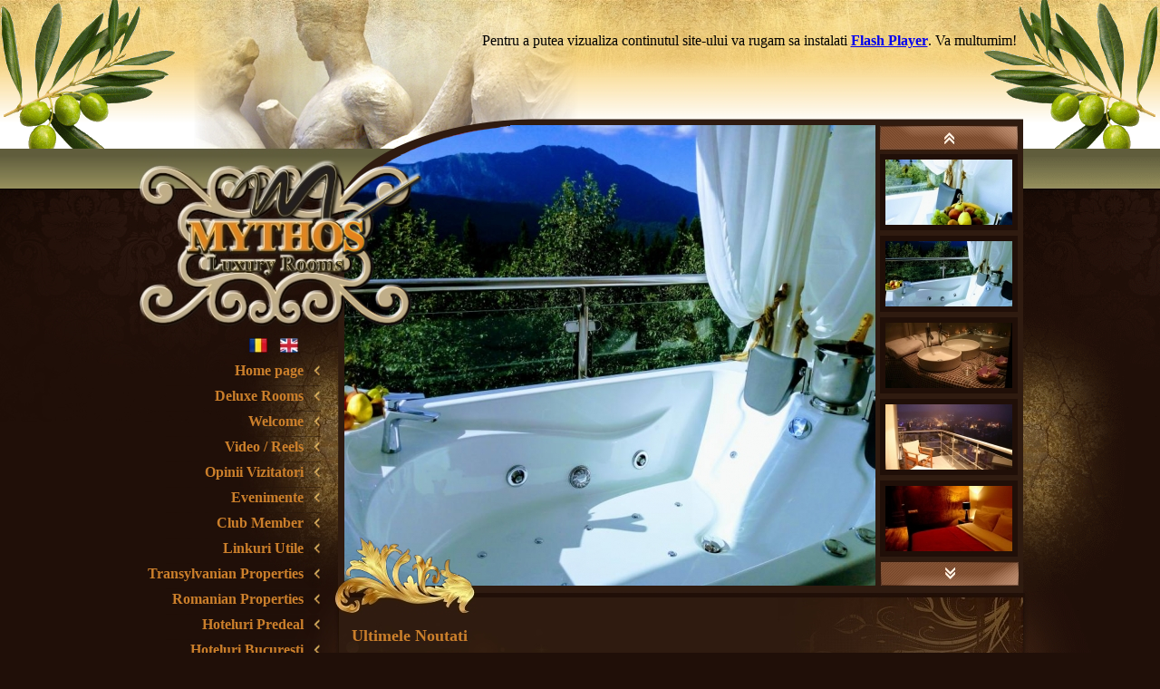

--- FILE ---
content_type: text/html; charset=UTF-8
request_url: http://mythosresortpredeal.ro/Cazare-Predeal-Hotel-Mythos_ro.html
body_size: 8617
content:
<!DOCTYPE html PUBLIC "-//W3C//DTD XHTML 1.0 Transitional//EN" "http://www.w3.org/TR/xhtml1/DTD/xhtml1-transitional.dtd">
<html xmlns="http://www.w3.org/1999/xhtml">
<head>
<meta content="text/html; charset=utf-8" http-equiv="Content-Type" />
<title>Mythos Luxury Rooms - Hoteluri Cazare Predeal | Cazare Boutique Hotel in Predeal / Brasov / Transilvania | Cazare Predeal | Hoteluri Predeal |Hoteluri Platamonas| Cazare Platamonas</title>
<META NAME="distribution" CONTENT="Global">
<META NAME="revisit-after" CONTENT="3 days">
<META NAME="robots" CONTENT="index,follow">
<META NAME="description" CONTENT="Mythos Luxury & Romantic Rooms - Boutique Style Villa - (HOTELURI PREDEAL) ofera o CAZARE ROMANTICA  in PREDEAL/ BRASOV/ TRANSILVANIA, de tip BOUTIQUE HOTEL in PREDEAL, cu o vedere panoramica exclusivista, situat in zona central rezidentiala  a statiunii Predeal, usor accesibil, versantul Cioplea. 
MYTHOS LUXURY ROOMS este o CAZARE in PREDEAL perfecta pentru cupluri, situat printre primele HOTELURI recomandate in PREDEAL - BRASOV. WEEKEND ROMANTIC la MYTHOS LUXURY ROOMS din PREDEAL. 
Mythos Luxury Rooms din Predeal este alegerea perfecta pentru un Sejur Romantic, pentru Aniversarea unui Moment Important sau pentru Vizitarea Obiectivelor Turistice din zona Brasov si Valea Prahovei, Sighisoara sau Sibiu.

Mythos Luxury Rooms poate fi punctul tau de plecare pentru a vizita Castelul Bran, Cetatea Rasnov & Dino Parc, Castelul Peles, Castelul Cantacuzino, Cetatea Fagaras, Transfagarasanul, Brasovul, Sibiul, Sighisoara, Sinaia ...

Pentru un Sejur Romantic  .... la Mythos Luxury Rooms in Predeal...Brasov...Transilvania...

Free - Light Breakfast : Cafea la alegere (Espresso, Cappuccino, Caffe Latte) & Chec & Apa Plata.

">
<META NAME="keywords" CONTENT="hoteluri predeal, weekend romantic predeal, hotel in predeal, cazare predeal, inchiriere camere jacuzzi, vacanta la munte predeal, vedere panoramica, booking predeal, oferte speciale, mythos luxury rooms, myth of dracula, hotel cu jacuzzi predeal, hotel cu piscina predeal, hoteluri brasov, camere de inchiriat, pachete speciale, weekend la munte, la brasov, in romania, discount, cafenele predeal, restaurante predeal, cluburi predeal, vacanta la munte, vacanta la predeal">
<link rel="SHORTCUT ICON" href="favicon.gif"/>
<link type="text/css" rel="stylesheet" href="floatbox/floatbox.css" />
<script type="text/javascript" src="floatbox/floatbox.js"></script>

<!--[if lte IE 6]>
<style>
DIV#chenar1
{
background-image: none;
filter:
progid:DXImageTransform.Microsoft.AlphaImageLoader(src=images/chenar1.png,
sizingMethod='scale');
}
</style>

<style>
DIV#chenar2
{
background-image: none;
filter:
progid:DXImageTransform.Microsoft.AlphaImageLoader(src=images/chenar2.png,
sizingMethod='scale');
}
</style>

<style>
DIV#poza1
{
background-image: none;
filter:
progid:DXImageTransform.Microsoft.AlphaImageLoader(src=images/poza1.png,
sizingMethod='scale');
}
</style>

<style>
DIV#poza2
{
background-image: none;
filter:
progid:DXImageTransform.Microsoft.AlphaImageLoader(src=images/poza2.png,
sizingMethod='scale');
}
</style>

<style>
DIV#poza3
{
background-image: none;
filter:
progid:DXImageTransform.Microsoft.AlphaImageLoader(src=images/poza3.png,
sizingMethod='scale');
}
</style>

<style>
DIV.meniu a
{
background-image: none;
filter:
progid:DXImageTransform.Microsoft.AlphaImageLoader(src=images/meniu.png,
sizingMethod='scale');
}
</style>

<style>
DIV.meniu2 a
{
background-image: none;
filter:
progid:DXImageTransform.Microsoft.AlphaImageLoader(src=images/meniu.png,
sizingMethod='scale');
}
</style>

<![endif]-->
<link href="mythos.css" rel="stylesheet" type="text/css" />
<script type="text/javascript" src="javascript/jquery.min.js"></script>
<script type="text/javascript">

var bgArr = ["poza.php?src=img/album/5690IMG_20190819_165254-2.jpg&w=586&h=509&q=100","poza.php?src=img/album/74549IMG_4535-1.jpg&w=586&h=509&q=100","poza.php?src=img/album/5843IMG_4604-1.jpg&w=586&h=509&q=100","poza.php?src=img/album/11501banner1.jpg&w=586&h=509&q=100","poza.php?src=img/album/75367banner2.jpg&w=586&h=509&q=100","poza.php?src=img/album/41952PC281127-1.jpg&w=586&h=509&q=100","poza.php?src=img/album/6237banner5.jpg&w=586&h=509&q=100","poza.php?src=img/album/33957PC281129-1.jpg&w=586&h=509&q=100","poza.php?src=img/album/47624IMG_4642-1.jpg&w=586&h=509&q=100","poza.php?src=img/album/5282IMG_4648-1.jpg&w=586&h=509&q=100","poza.php?src=img/album/40206IMG_4675-2.jpg&w=586&h=509&q=100","poza.php?src=img/album/89542IMG_4743-1.jpg&w=586&h=509&q=100","poza.php?src=img/album/21941IMG_4571-2.jpg&w=586&h=509&q=100","poza.php?src=img/album/161PC191769-1.jpg&w=586&h=509&q=100","poza.php?src=img/album/78345PC191768-1.jpg&w=586&h=509&q=100","poza.php?src=img/album/24589PC191762.jpg&w=586&h=509&q=100","poza.php?src=img/album/85110PC191760-1.jpg&w=586&h=509&q=100","poza.php?src=img/album/41257P9111930.jpg&w=586&h=509&q=100","poza.php?src=img/album/79163P9111912.jpg&w=586&h=509&q=100","poza.php?src=img/album/6608P5011870.jpg&w=586&h=509&q=100","poza.php?src=img/album/32539IMGP3702-1.jpg&w=586&h=509&q=100","poza.php?src=img/album/40332IMG_4940-1.jpg&w=586&h=509&q=100","poza.php?src=img/album/70252IMG_4855-1.jpg&w=586&h=509&q=100","poza.php?src=img/album/57663IMG_4842-2.jpg&w=586&h=509&q=100","poza.php?src=img/album/31098IMG_4717-1.jpg&w=586&h=509&q=100","poza.php?src=img/album/65604IMG_4758-1.jpg&w=586&h=509&q=100","poza.php?src=img/album/79969IMG_4761-1.jpg&w=586&h=509&q=100","poza.php?src=img/album/11688IMG_4710-1.jpg&w=586&h=509&q=100","poza.php?src=img/album/18836IMG_4700-1.jpg&w=586&h=509&q=100","poza.php?src=img/album/8916IMG_4695-1.jpg&w=586&h=509&q=100","poza.php?src=img/album/44242IMG_4631-1.jpg&w=586&h=509&q=100","poza.php?src=img/album/14643IMG_4681-2.jpg&w=586&h=509&q=100","poza.php?src=img/album/98464IMG_4672-1.jpg&w=586&h=509&q=100","poza.php?src=img/album/41634IMG_4607-1.jpg&w=586&h=509&q=100","poza.php?src=img/album/2770IMG_4468-2.jpg&w=586&h=509&q=100","poza.php?src=img/album/45325IMG_4567-1.jpg&w=586&h=509&q=100","poza.php?src=img/album/38528IMG_4538-1.jpg&w=586&h=509&q=100","poza.php?src=img/album/81425IMG_4507-1.jpg&w=586&h=509&q=100","poza.php?src=img/album/15592IMG_4468-3.jpg&w=586&h=509&q=100","poza.php?src=img/album/27601IMG_4468.JPG&w=586&h=509&q=100","poza.php?src=img/album/87503IMG_0546.JPG&w=586&h=509&q=100","poza.php?src=img/album/58334IMG_4482.JPG&w=586&h=509&q=100","poza.php?src=img/album/71478PC131067.JPG&w=586&h=509&q=100","poza.php?src=img/album/25066056.jpg&w=586&h=509&q=100","poza.php?src=img/album/29909061.jpg&w=586&h=509&q=100","poza.php?src=img/album/17480064.jpg&w=586&h=509&q=100","poza.php?src=img/album/23246IMG_4659-2.jpg&w=586&h=509&q=100","poza.php?src=img/album/68970FB_IMG_1537209278315.jpg&w=586&h=509&q=100","poza.php?src=img/album/53314IMG_20190731_185949.jpg&w=586&h=509&q=100","poza.php?src=img/album/60774IMG_20190731_184725-2.jpg&w=586&h=509&q=100","poza.php?src=img/album/77572IMG_20190819_164530-2.jpg&w=586&h=509&q=100","poza.php?src=img/album/6727IMG_20190819_164618-2.jpg&w=586&h=509&q=100","poza.php?src=img/album/77524IMG_20190819_162805-2.jpg&w=586&h=509&q=100"]; 
var i=0;

// Start the slide show
var interval = self.setInterval("swapBkgnd()", 5200)  

function swapBkgnd() {
 if (i>(bgArr.length-1) ) {
 i=0
  $("#mythos2b").css("background-image", "url("+bgArr[52]+")");
  $("#mythos2b1")
  .css({opacity: 0.0})
  .css("background-image", "url("+bgArr[i]+")")
  .animate({opacity: 1.0}, 1000);
 }
 else {
 if (i==0)
 {
 $("#mythos2b").css("background-image", "url("+bgArr[52]+")");
 } else 
 {
 $("#mythos2b").css("background-image", "url("+bgArr[i-1]+")");
 }
  $("#mythos2b1")
  .css({opacity: 0.0})
  .css("background-image", "url("+bgArr[i]+")")
  .animate({opacity: 1.0}, 1000);
 } 
 i++;
};
var timeOuts= new Array();  
function swapBkgnd2(i) {

clearAllTimeouts();
  $("#mythos2b2")
  .css({opacity: 0.0})
  .css("background-image", "url("+bgArr[i]+")")
  .animate({opacity: 1.0}, 300);
  $("#mythos2b")
  .css({opacity: 0.0});
  
timeOuts[i] = setTimeout(function() {
  $("#mythos2b")
  .css({opacity: 0.0})
  .animate({opacity: 1.0}, 300);
  }, 5000);
  
  
function clearAllTimeouts(){  
  for(key in timeOuts ){  
    clearTimeout(timeOuts[key]);  
  }  
}  

};
</script>

<script type="text/javascript" src="lista/jquery.jcarousel.min.js"></script>
<link rel="stylesheet" type="text/css" href="lista/skin.css" />

<script type="text/javascript">


function mycarousel_initCallback(carousel) {
    jQuery('.jcarousel-control a').bind('click', function() {
        carousel.scroll(jQuery.jcarousel.intval(jQuery(this).text()));
        return false;
    });

    jQuery('.jcarousel-scroll select').bind('change', function() {
        carousel.options.scroll = jQuery.jcarousel.intval(this.options[this.selectedIndex].value);
        return false;
    });

    jQuery('#mycarousel-next').bind('click', function() {
        carousel.next();
        return false;
    });

    jQuery('#mycarousel-prev').bind('click', function() {
        carousel.prev();
        return false;
    });
};




jQuery(document).ready(function() {
    jQuery('#mycarousel').jcarousel({
        vertical: true,
        scroll: 1,
		start:53,
		auto: 5,
		wrap: 'circular',
		initCallback: mycarousel_initCallback,
        buttonNextHTML: null,
        buttonPrevHTML: null
    });
});

</script>
<script type="text/javascript">
onload=function() {

var divh = document.getElementById('coloana2').offsetHeight;
var divl = document.getElementById('coloana1').offsetHeight;

if(divh>divl)
{
document.getElementById('coloana1').style.height=divh+"px";
}
if(divh<divl)
{
document.getElementById('coloana2').style.height=divl+"px";
}
document.getElementById('coloana1').style.backgroundImage = 'url(images/coloana1-jos.png)';
}
</script>
<!--[if lte IE 6]>
<script type="text/javascript">
onload=function() {

var divh = document.getElementById('coloana2').offsetHeight;
var divl = document.getElementById('coloana1').offsetHeight;

if(divh>divl)
{
document.getElementById('coloana1').style.height=divh+"px";
}
if(divh<divl)
{
document.getElementById('coloana2').style.height=divl+"px";
}
document.getElementById('coloana1').style.backgroundImage = 'url(images/coloana1-jos.jpg)';
}
</script>
<![endif]-->

<style>
#mythos2b
{
 width:586px; height:508px; background-repeat:no-repeat; background-image:url(poza.php?src=img/album/77524IMG_20190819_162805-2.jpg&w=586&h=509&q=100)
}
</style>

<script type="text/javascript">

function datap(){
		
			$.get("datap.php", function(data){
				if(data.length >0) {
					$('#dataplb2').fadeOut();
					$('#dataplb').fadeIn();
					$('#datapl').html(data);
				}
			});
		}
		
		
function datap2(){
		
			$.get("datap2.php", function(data){
				if(data.length >0) {
					$('#dataplb').fadeOut();
					$('#dataplb2').fadeIn();
					$('#datapl2').html(data);
				}
			});
		}
		

</script></head>

<body>
<div id="maslin1"></div>
<div id="maslin2"></div>
<div id="sus">
	<div id="sus1"></div>
	<div id="sus2">
	<div style="width:597px; float:right"><div id="titlu" style="width:597px; height:105px;"></div></div>
	<div class="clear"></div>
	</div>
	<div class="clear"></div>
</div>
<div id="crapaturi" style="background-image:url(images/crapaturi.gif); background-position:top; background-repeat:no-repeat">
<div id="coloane">
	<div id="coloana1">
	
	<div class="clear" style="height:230px;">&nbsp;</div>
	<div style="text-align:center">&nbsp;&nbsp;&nbsp;&nbsp;&nbsp;&nbsp;&nbsp;&nbsp;&nbsp;&nbsp;&nbsp;&nbsp;&nbsp;&nbsp;&nbsp;&nbsp;&nbsp;&nbsp;&nbsp;&nbsp;<a href="Mythos-Resort-Predeal_ro.html" title="Limba romana"><img src="images/ro.jpg" width="20" height="16" hspace="5" vspace="5" border="0" /></a> <a href="Mythos-Resort-Predeal_en.html"  title="Limba engleza"><img src="images/en.jpg" width="20" height="16" hspace="5" vspace="5" border="0" /></a></div>
	
	
	<div>
	<div class="meniu" id="meniu2"><a href="Mythos-Resort-Predeal_ro.html">Home page</a></div>
	<div class="meniu"><a href="Hotel-Predeal-Camere_ro.html">Deluxe Rooms</a></div>
		<div class="meniu"><a href="Hotel-Predeal-Lux_Welcome_14_ro.html">Welcome </a></div>	
		<div class="meniu"><a href="Hotel-Predeal-Lux_Video---Reels---Private-ate-Outdoor-Jacuzzi---Adults-Only-_83_ro.html">Video / Reels</a></div>	
		<div class="meniu"><a href="Hotel-Predeal-Lux_Opinii-Vizitatori_38_ro.html">Opinii Vizitatori</a></div>	
		<div class="meniu"><a href="Hotel-Predeal-Lux___ro.html">Evenimente</a></div>	
		<div class="meniu"><a href="Hotel-Predeal-Lux_Club-Member_35_ro.html">Club Member</a></div>	
		<div class="meniu"><a href="Hotel-Predeal-Lux_Fitness-Scandinavia_41_ro.html">Linkuri Utile</a></div>	
		<div class="meniu"><a href="Hotel-Predeal-Lux_Transylvanian-Properties_74_ro.html">Transylvanian Properties</a></div>	
		<div class="meniu"><a href="Hotel-Predeal-Lux_Romanian-Properties-for-Sale_78_ro.html">Romanian Properties</a></div>	
		<div class="meniu"><a href="Hotel-Predeal-Lux_Hoteluri-Predeal_77_ro.html">Hoteluri Predeal</a></div>	
		<div class="meniu"><a href="Hotel-Predeal-Lux___ro.html">Hoteluri Bucuresti</a></div>	
		<div class="meniu"><a href="Hotel-Predeal-Lux_New-Contact_80_ro.html">New Contact</a></div>	
		
	<div class="meniu"><a href="Cazare-Predeal-Hotel-Mythos_ro.html">Ultimele Noutati</a></div>
	<div class="meniu"><a href="Cazare-hotel-Predeal-Mythos-Luxury-Rooms_ro.html">Contact</a></div>
	</div>
	
	<div >
      <div style="padding-top:15px; text-align:right" class="titlu-galben-index2">
        REZERVARI ONLINE&nbsp;&nbsp;&nbsp;&nbsp;&nbsp;
      </div>
	  <form id="form1" name="form1" method="post" action="Hotel-Predeal-rezervari_ro.html">
        <script type="text/javascript">
				
				function single()
				{
				var test=document.getElementById('singlet').value;
				if (test=='') {
				document.getElementById('singlet').value='da';
				document.getElementById('doublet').value='';
				document.getElementById('single').setAttribute("class", "select-select");
				document.getElementById('double').setAttribute("class", "select");
				} else {
				document.getElementById('singlet').value='';
				document.getElementById('single').setAttribute("class", "select");
				}
				
				}
				function double()
				{
				var test=document.getElementById('doublet').value;
				if (test=='') {
				document.getElementById('doublet').value='da';
				document.getElementById('singlet').value='';
				document.getElementById('double').setAttribute("class", "select-select");
				document.getElementById('single').setAttribute("class", "select");
				} else {
				document.getElementById('doublet').value='';
				document.getElementById('double').setAttribute("class", "select");
				}
				}
				function apartament()
				{
				var test=document.getElementById('apartamentt').value;
				if (test=='') {
				document.getElementById('apartamentt').value='da';
				document.getElementById('apartament').setAttribute("class", "select-select");
				document.getElementById('single').setAttribute("class", "select");
				document.getElementById('double').setAttribute("class", "select");
				} else {
				document.getElementById('apartamentt').value='';
				document.getElementById('apartament').setAttribute("class", "select");
				}
				}
				</script>
        <table width="90%" border="0" align="right" cellpadding="0" cellspacing="6">
          <tr>
            <td colspan="2" class="text-alb-index">
<img src="images/dunga-stanga.jpg" align="right" /></td>
          </tr>
          <tr>
            <td width="50%" class="text-alb-index">Data sosirii:</td>
            <td width="50%" class="text-alb-index">Data plecarii:</td>
          </tr>
          <tr>
            <td><input name="datasosirii" type="text" class="field-large5" id="datasosirii" style="cursor:pointer" readonly=""   onclick="datap()" size="12"/>
                <div id="dataplb" style="display: none; position:absolute; z-index:1;">
                  <div id="datapl"></div>
                </div></td>
            <td><input name="dataplecarii" type="text" class="field-large5" id="dataplecarii"  style="cursor:pointer" readonly=""   onclick="datap2()" size="12"/>
                <div id="dataplb2" style="display: none; position:absolute; z-index:1;">
                  <div id="datapl2"></div>
                </div></td>
          </tr>

          <tr>
            <td class="text-alb-index">Nr. de adulti              :
              &nbsp;</td>
            <td class="text-alb-index">Nr. de camere              :
              &nbsp;</td>
          </tr>
          <tr>
            <td><input name="persoane" type="text" class="field-large5" id="persoane" size="12"  autocomplete="off"/></td>
            <td><input name="camere" type="text" class="field-large5" id="camere" size="12"  autocomplete="off"/></td>
          </tr>
          
          <tr>
            <td colspan="2"><div class="meniu2"><a href="javaScript:document.form1.submit()">Verifica disponibilitate</a></div></td>
          </tr>
          <tr>
            <td colspan="2"><img src="images/dunga-stanga.jpg" width="179" height="2" align="right" /></td>
          </tr>
        </table>
      </form>
	  <div style="clear:both"></div>
</div><br />
<br />
<br />
<br />

	<div style="text-align:center">&nbsp;&nbsp;&nbsp;&nbsp;&nbsp;&nbsp;&nbsp;&nbsp;<img src="images/carduri.jpg" width="155" height="47" vspace="10" /></div>
	<div class="meniu2"><a href="Hotel-Predeal-Lux_Rezervari-Camere-Hotel_3_ro.html">Termeni si conditii</a></div>
	<div align="center">&nbsp;&nbsp;&nbsp;&nbsp;&nbsp;&nbsp;&nbsp;&nbsp;&nbsp;&nbsp;&nbsp;&nbsp;&nbsp;&nbsp;&nbsp;&nbsp;&nbsp;&nbsp;&nbsp;&nbsp;
	<SCRIPT LANGUAGE="JavaScript">
function popUp(URL) {
day = new Date();
id = day.getTime();
eval("page" + id + " = window.open(URL, 'Muzica', 'toolbar=0,scrollbars=0,location=0,statusbar=0,menubar=0,resizable=0,width=200,height=25,left = 540,top = 375');");
}
</script>
	<a href="http://www.facebook.com/pages/Mythos-Luxury-Rooms/219297561416191?ref=ts" target="_blank"><img src="images/facebook.png" width="32" height="32" hspace="10" vspace="10" border="0" /></a><a href="javascript:popUp('radio/index.php')"><img src="images/radio.png" width="32" height="32" vspace="10" border="0" /></a></div>
	<div class="clear" style="height:168px; width:100%">&nbsp;</div>
	</div>
	<div id="coloana2">
		<div id="coloana21">&nbsp;</div>
		<div id="coloana22">
			<div id="mythos2b2"><div id="mythos2b"><div id="mythos2b1"></div></div></div>
<div id="chenar1"></div>
			<div id="chenar2"></div>
		</div>
		<div id="coloana23">
		<table width="100%" border="0" cellspacing="0" cellpadding="0">
  <tr>
    <td><div class="inapoi"><a href="#" id="mycarousel-prev">&nbsp;</a></div></td>
  </tr>
  <tr>
    <td height="447">
		<ul id="mycarousel" class="jcarousel jcarousel-skin-tango">
		    <li><div style="width:152px; height:84px; background-color:#200F08"><a href="javascript:swapBkgnd2(0)"><img src="poza.php?src=img/album/5690IMG_20190819_165254-2.jpg&w=140&h=72&q=100" alt="Camera cu Jacuzzi pe Terasa Camerei" width="140" height="72" hspace="6" vspace="6" border="0" /></a></div>
    </li>
	    <li><div style="width:152px; height:84px; background-color:#200F08"><a href="javascript:swapBkgnd2(1)"><img src="poza.php?src=img/album/74549IMG_4535-1.jpg&w=140&h=72&q=100" alt="Test" width="140" height="72" hspace="6" vspace="6" border="0" /></a></div>
    </li>
	    <li><div style="width:152px; height:84px; background-color:#200F08"><a href="javascript:swapBkgnd2(2)"><img src="poza.php?src=img/album/5843IMG_4604-1.jpg&w=140&h=72&q=100" alt="" width="140" height="72" hspace="6" vspace="6" border="0" /></a></div>
    </li>
	    <li><div style="width:152px; height:84px; background-color:#200F08"><a href="javascript:swapBkgnd2(3)"><img src="poza.php?src=img/album/11501banner1.jpg&w=140&h=72&q=100" alt="" width="140" height="72" hspace="6" vspace="6" border="0" /></a></div>
    </li>
	    <li><div style="width:152px; height:84px; background-color:#200F08"><a href="javascript:swapBkgnd2(4)"><img src="poza.php?src=img/album/75367banner2.jpg&w=140&h=72&q=100" alt="" width="140" height="72" hspace="6" vspace="6" border="0" /></a></div>
    </li>
	    <li><div style="width:152px; height:84px; background-color:#200F08"><a href="javascript:swapBkgnd2(5)"><img src="poza.php?src=img/album/41952PC281127-1.jpg&w=140&h=72&q=100" alt="" width="140" height="72" hspace="6" vspace="6" border="0" /></a></div>
    </li>
	    <li><div style="width:152px; height:84px; background-color:#200F08"><a href="javascript:swapBkgnd2(6)"><img src="poza.php?src=img/album/6237banner5.jpg&w=140&h=72&q=100" alt="" width="140" height="72" hspace="6" vspace="6" border="0" /></a></div>
    </li>
	    <li><div style="width:152px; height:84px; background-color:#200F08"><a href="javascript:swapBkgnd2(7)"><img src="poza.php?src=img/album/33957PC281129-1.jpg&w=140&h=72&q=100" alt="" width="140" height="72" hspace="6" vspace="6" border="0" /></a></div>
    </li>
	    <li><div style="width:152px; height:84px; background-color:#200F08"><a href="javascript:swapBkgnd2(8)"><img src="poza.php?src=img/album/47624IMG_4642-1.jpg&w=140&h=72&q=100" alt="" width="140" height="72" hspace="6" vspace="6" border="0" /></a></div>
    </li>
	    <li><div style="width:152px; height:84px; background-color:#200F08"><a href="javascript:swapBkgnd2(9)"><img src="poza.php?src=img/album/5282IMG_4648-1.jpg&w=140&h=72&q=100" alt="" width="140" height="72" hspace="6" vspace="6" border="0" /></a></div>
    </li>
	    <li><div style="width:152px; height:84px; background-color:#200F08"><a href="javascript:swapBkgnd2(10)"><img src="poza.php?src=img/album/40206IMG_4675-2.jpg&w=140&h=72&q=100" alt="" width="140" height="72" hspace="6" vspace="6" border="0" /></a></div>
    </li>
	    <li><div style="width:152px; height:84px; background-color:#200F08"><a href="javascript:swapBkgnd2(11)"><img src="poza.php?src=img/album/89542IMG_4743-1.jpg&w=140&h=72&q=100" alt="" width="140" height="72" hspace="6" vspace="6" border="0" /></a></div>
    </li>
	    <li><div style="width:152px; height:84px; background-color:#200F08"><a href="javascript:swapBkgnd2(12)"><img src="poza.php?src=img/album/21941IMG_4571-2.jpg&w=140&h=72&q=100" alt="" width="140" height="72" hspace="6" vspace="6" border="0" /></a></div>
    </li>
	    <li><div style="width:152px; height:84px; background-color:#200F08"><a href="javascript:swapBkgnd2(13)"><img src="poza.php?src=img/album/161PC191769-1.jpg&w=140&h=72&q=100" alt="" width="140" height="72" hspace="6" vspace="6" border="0" /></a></div>
    </li>
	    <li><div style="width:152px; height:84px; background-color:#200F08"><a href="javascript:swapBkgnd2(14)"><img src="poza.php?src=img/album/78345PC191768-1.jpg&w=140&h=72&q=100" alt="" width="140" height="72" hspace="6" vspace="6" border="0" /></a></div>
    </li>
	    <li><div style="width:152px; height:84px; background-color:#200F08"><a href="javascript:swapBkgnd2(15)"><img src="poza.php?src=img/album/24589PC191762.jpg&w=140&h=72&q=100" alt="" width="140" height="72" hspace="6" vspace="6" border="0" /></a></div>
    </li>
	    <li><div style="width:152px; height:84px; background-color:#200F08"><a href="javascript:swapBkgnd2(16)"><img src="poza.php?src=img/album/85110PC191760-1.jpg&w=140&h=72&q=100" alt="" width="140" height="72" hspace="6" vspace="6" border="0" /></a></div>
    </li>
	    <li><div style="width:152px; height:84px; background-color:#200F08"><a href="javascript:swapBkgnd2(17)"><img src="poza.php?src=img/album/41257P9111930.jpg&w=140&h=72&q=100" alt="" width="140" height="72" hspace="6" vspace="6" border="0" /></a></div>
    </li>
	    <li><div style="width:152px; height:84px; background-color:#200F08"><a href="javascript:swapBkgnd2(18)"><img src="poza.php?src=img/album/79163P9111912.jpg&w=140&h=72&q=100" alt="" width="140" height="72" hspace="6" vspace="6" border="0" /></a></div>
    </li>
	    <li><div style="width:152px; height:84px; background-color:#200F08"><a href="javascript:swapBkgnd2(19)"><img src="poza.php?src=img/album/6608P5011870.jpg&w=140&h=72&q=100" alt="" width="140" height="72" hspace="6" vspace="6" border="0" /></a></div>
    </li>
	    <li><div style="width:152px; height:84px; background-color:#200F08"><a href="javascript:swapBkgnd2(20)"><img src="poza.php?src=img/album/32539IMGP3702-1.jpg&w=140&h=72&q=100" alt="" width="140" height="72" hspace="6" vspace="6" border="0" /></a></div>
    </li>
	    <li><div style="width:152px; height:84px; background-color:#200F08"><a href="javascript:swapBkgnd2(21)"><img src="poza.php?src=img/album/40332IMG_4940-1.jpg&w=140&h=72&q=100" alt="" width="140" height="72" hspace="6" vspace="6" border="0" /></a></div>
    </li>
	    <li><div style="width:152px; height:84px; background-color:#200F08"><a href="javascript:swapBkgnd2(22)"><img src="poza.php?src=img/album/70252IMG_4855-1.jpg&w=140&h=72&q=100" alt="" width="140" height="72" hspace="6" vspace="6" border="0" /></a></div>
    </li>
	    <li><div style="width:152px; height:84px; background-color:#200F08"><a href="javascript:swapBkgnd2(23)"><img src="poza.php?src=img/album/57663IMG_4842-2.jpg&w=140&h=72&q=100" alt="" width="140" height="72" hspace="6" vspace="6" border="0" /></a></div>
    </li>
	    <li><div style="width:152px; height:84px; background-color:#200F08"><a href="javascript:swapBkgnd2(24)"><img src="poza.php?src=img/album/31098IMG_4717-1.jpg&w=140&h=72&q=100" alt="" width="140" height="72" hspace="6" vspace="6" border="0" /></a></div>
    </li>
	    <li><div style="width:152px; height:84px; background-color:#200F08"><a href="javascript:swapBkgnd2(25)"><img src="poza.php?src=img/album/65604IMG_4758-1.jpg&w=140&h=72&q=100" alt="" width="140" height="72" hspace="6" vspace="6" border="0" /></a></div>
    </li>
	    <li><div style="width:152px; height:84px; background-color:#200F08"><a href="javascript:swapBkgnd2(26)"><img src="poza.php?src=img/album/79969IMG_4761-1.jpg&w=140&h=72&q=100" alt="" width="140" height="72" hspace="6" vspace="6" border="0" /></a></div>
    </li>
	    <li><div style="width:152px; height:84px; background-color:#200F08"><a href="javascript:swapBkgnd2(27)"><img src="poza.php?src=img/album/11688IMG_4710-1.jpg&w=140&h=72&q=100" alt="" width="140" height="72" hspace="6" vspace="6" border="0" /></a></div>
    </li>
	    <li><div style="width:152px; height:84px; background-color:#200F08"><a href="javascript:swapBkgnd2(28)"><img src="poza.php?src=img/album/18836IMG_4700-1.jpg&w=140&h=72&q=100" alt="" width="140" height="72" hspace="6" vspace="6" border="0" /></a></div>
    </li>
	    <li><div style="width:152px; height:84px; background-color:#200F08"><a href="javascript:swapBkgnd2(29)"><img src="poza.php?src=img/album/8916IMG_4695-1.jpg&w=140&h=72&q=100" alt="" width="140" height="72" hspace="6" vspace="6" border="0" /></a></div>
    </li>
	    <li><div style="width:152px; height:84px; background-color:#200F08"><a href="javascript:swapBkgnd2(30)"><img src="poza.php?src=img/album/44242IMG_4631-1.jpg&w=140&h=72&q=100" alt="" width="140" height="72" hspace="6" vspace="6" border="0" /></a></div>
    </li>
	    <li><div style="width:152px; height:84px; background-color:#200F08"><a href="javascript:swapBkgnd2(31)"><img src="poza.php?src=img/album/14643IMG_4681-2.jpg&w=140&h=72&q=100" alt="" width="140" height="72" hspace="6" vspace="6" border="0" /></a></div>
    </li>
	    <li><div style="width:152px; height:84px; background-color:#200F08"><a href="javascript:swapBkgnd2(32)"><img src="poza.php?src=img/album/98464IMG_4672-1.jpg&w=140&h=72&q=100" alt="" width="140" height="72" hspace="6" vspace="6" border="0" /></a></div>
    </li>
	    <li><div style="width:152px; height:84px; background-color:#200F08"><a href="javascript:swapBkgnd2(33)"><img src="poza.php?src=img/album/41634IMG_4607-1.jpg&w=140&h=72&q=100" alt="" width="140" height="72" hspace="6" vspace="6" border="0" /></a></div>
    </li>
	    <li><div style="width:152px; height:84px; background-color:#200F08"><a href="javascript:swapBkgnd2(34)"><img src="poza.php?src=img/album/2770IMG_4468-2.jpg&w=140&h=72&q=100" alt="" width="140" height="72" hspace="6" vspace="6" border="0" /></a></div>
    </li>
	    <li><div style="width:152px; height:84px; background-color:#200F08"><a href="javascript:swapBkgnd2(35)"><img src="poza.php?src=img/album/45325IMG_4567-1.jpg&w=140&h=72&q=100" alt="" width="140" height="72" hspace="6" vspace="6" border="0" /></a></div>
    </li>
	    <li><div style="width:152px; height:84px; background-color:#200F08"><a href="javascript:swapBkgnd2(36)"><img src="poza.php?src=img/album/38528IMG_4538-1.jpg&w=140&h=72&q=100" alt="" width="140" height="72" hspace="6" vspace="6" border="0" /></a></div>
    </li>
	    <li><div style="width:152px; height:84px; background-color:#200F08"><a href="javascript:swapBkgnd2(37)"><img src="poza.php?src=img/album/81425IMG_4507-1.jpg&w=140&h=72&q=100" alt="" width="140" height="72" hspace="6" vspace="6" border="0" /></a></div>
    </li>
	    <li><div style="width:152px; height:84px; background-color:#200F08"><a href="javascript:swapBkgnd2(38)"><img src="poza.php?src=img/album/15592IMG_4468-3.jpg&w=140&h=72&q=100" alt="" width="140" height="72" hspace="6" vspace="6" border="0" /></a></div>
    </li>
	    <li><div style="width:152px; height:84px; background-color:#200F08"><a href="javascript:swapBkgnd2(39)"><img src="poza.php?src=img/album/27601IMG_4468.JPG&w=140&h=72&q=100" alt="" width="140" height="72" hspace="6" vspace="6" border="0" /></a></div>
    </li>
	    <li><div style="width:152px; height:84px; background-color:#200F08"><a href="javascript:swapBkgnd2(40)"><img src="poza.php?src=img/album/87503IMG_0546.JPG&w=140&h=72&q=100" alt="Mythos Luxury Rooms - Outside View Building" width="140" height="72" hspace="6" vspace="6" border="0" /></a></div>
    </li>
	    <li><div style="width:152px; height:84px; background-color:#200F08"><a href="javascript:swapBkgnd2(41)"><img src="poza.php?src=img/album/58334IMG_4482.JPG&w=140&h=72&q=100" alt="Mythos Luxury Rooms - Outside View Building" width="140" height="72" hspace="6" vspace="6" border="0" /></a></div>
    </li>
	    <li><div style="width:152px; height:84px; background-color:#200F08"><a href="javascript:swapBkgnd2(42)"><img src="poza.php?src=img/album/71478PC131067.JPG&w=140&h=72&q=100" alt="Mythos Luxury Rooms - Outside View Building" width="140" height="72" hspace="6" vspace="6" border="0" /></a></div>
    </li>
	    <li><div style="width:152px; height:84px; background-color:#200F08"><a href="javascript:swapBkgnd2(43)"><img src="poza.php?src=img/album/25066056.jpg&w=140&h=72&q=100" alt="Predeal Ski Area" width="140" height="72" hspace="6" vspace="6" border="0" /></a></div>
    </li>
	    <li><div style="width:152px; height:84px; background-color:#200F08"><a href="javascript:swapBkgnd2(44)"><img src="poza.php?src=img/album/29909061.jpg&w=140&h=72&q=100" alt="Predeal Ski Area" width="140" height="72" hspace="6" vspace="6" border="0" /></a></div>
    </li>
	    <li><div style="width:152px; height:84px; background-color:#200F08"><a href="javascript:swapBkgnd2(45)"><img src="poza.php?src=img/album/17480064.jpg&w=140&h=72&q=100" alt="Partia de Ski din Predeal" width="140" height="72" hspace="6" vspace="6" border="0" /></a></div>
    </li>
	    <li><div style="width:152px; height:84px; background-color:#200F08"><a href="javascript:swapBkgnd2(46)"><img src="poza.php?src=img/album/23246IMG_4659-2.jpg&w=140&h=72&q=100" alt="" width="140" height="72" hspace="6" vspace="6" border="0" /></a></div>
    </li>
	    <li><div style="width:152px; height:84px; background-color:#200F08"><a href="javascript:swapBkgnd2(47)"><img src="poza.php?src=img/album/68970FB_IMG_1537209278315.jpg&w=140&h=72&q=100" alt="" width="140" height="72" hspace="6" vspace="6" border="0" /></a></div>
    </li>
	    <li><div style="width:152px; height:84px; background-color:#200F08"><a href="javascript:swapBkgnd2(48)"><img src="poza.php?src=img/album/53314IMG_20190731_185949.jpg&w=140&h=72&q=100" alt="Camera cu Jacuzzi pe Terasa Camerei" width="140" height="72" hspace="6" vspace="6" border="0" /></a></div>
    </li>
	    <li><div style="width:152px; height:84px; background-color:#200F08"><a href="javascript:swapBkgnd2(49)"><img src="poza.php?src=img/album/60774IMG_20190731_184725-2.jpg&w=140&h=72&q=100" alt="Camera cu Jacuzzi pe Terasa Camerei" width="140" height="72" hspace="6" vspace="6" border="0" /></a></div>
    </li>
	    <li><div style="width:152px; height:84px; background-color:#200F08"><a href="javascript:swapBkgnd2(50)"><img src="poza.php?src=img/album/77572IMG_20190819_164530-2.jpg&w=140&h=72&q=100" alt="Camera cu Jacuzzi pe Terasa Camerei" width="140" height="72" hspace="6" vspace="6" border="0" /></a></div>
    </li>
	    <li><div style="width:152px; height:84px; background-color:#200F08"><a href="javascript:swapBkgnd2(51)"><img src="poza.php?src=img/album/6727IMG_20190819_164618-2.jpg&w=140&h=72&q=100" alt="Camera cu Jacuzzi pe Terasa Camerei" width="140" height="72" hspace="6" vspace="6" border="0" /></a></div>
    </li>
	    <li><div style="width:152px; height:84px; background-color:#200F08"><a href="javascript:swapBkgnd2(52)"><img src="poza.php?src=img/album/77524IMG_20190819_162805-2.jpg&w=140&h=72&q=100" alt="Camera cu Jacuzzi pe Terasa Camerei" width="140" height="72" hspace="6" vspace="6" border="0" /></a></div>
    </li>
	  		</ul></td>
  </tr>
  <tr>
    <td><div class="inapoi"><a href="#" id="mycarousel-next">&nbsp;</a></div></td>
  </tr>
</table>
    </div>
		<div id="coloana24">
			<div style="padding-top:35px; padding-left:15px; padding-right:15px;">
				<div id="coloana-centru-categorie">
					 <span class="titlu-galben-index">Ultimele Noutati</span>
					 					  <div>
					 	<div id="poza2">
											 	<a href="img/2209320210808_205339.jpg" title="Sejur Romantic & Petale de Trandafiri ... in Predeal / Hoteluri Predeal/ Cazare Predeal" rel="floatbox"><img src="poza.php?src=img/2209320210808_205339.jpg&q=100&w=145&h=77" alt="Sejur Romantic & Petale de Trandafiri ... in Predeal / Hoteluri Predeal/ Cazare Predeal" width="145" height="77" hspace="14" vspace="10" border="0" title="Sejur Romantic & Petale de Trandafiri ... in Predeal / Hoteluri Predeal/ Cazare Predeal" /></a></div>
						<div style="float:left; width:540px;">
								<span class="titlu-alb-index">
								<a href="Rezervari-Hotel-Predeal_31_ro.html">Sejur Romantic & Petale de Trandafiri ... in Predeal / Hoteluri Predeal/ Cazare Predeal</a></span>	
								<div class="text-index" style="height:50px; padding-top:5px;">Sejur Romantic & Petale de Trandafiri								
								</div>
							
						</div>
						<div class="clear">
						  <div style="float:right; width:171px;"><a href="Rezervari-Hotel-Predeal_31_ro.html"><span style="width:171px; height:33px; cursor:pointer; display:inline-block;
filter:progid:DXImageTransform.Microsoft.AlphaImageLoader(src='images/citestemaimult_ro.png',sizingMethod='scale');"><img style="filter:progid:DXImageTransform.Microsoft.Alpha(opacity=0);" src="images/citestemaimult_ro.png" width="171" height="33" border="0" alt=""></span></a></div>
						<div class="clear"></div>
</div>
							

						<div class="clear" style="height:30px; background-image:url(images/bara-centru-h.jpg); background-repeat:repeat-x; background-position:center">&nbsp;</div>
					 </div>					  <div>
					 	<div id="poza2">
											 	<a href="img/sigla.jpg" title="Sejur Romantic - Vacanta de Vara - in Predeal / Brasov / Transilvania ( HOTELURI PREDEAL - CAZARE PREDEAL)" rel="floatbox"><img src="poza.php?src=img/sigla.jpg&q=100&w=145&h=77" alt="Sejur Romantic - Vacanta de Vara - in Predeal / Brasov / Transilvania ( HOTELURI PREDEAL - CAZARE PREDEAL)" width="145" height="77" hspace="14" vspace="10" border="0" title="Sejur Romantic - Vacanta de Vara - in Predeal / Brasov / Transilvania ( HOTELURI PREDEAL - CAZARE PREDEAL)" /></a></div>
						<div style="float:left; width:540px;">
								<span class="titlu-alb-index">
								<a href="Rezervari-Hotel-Predeal_34_ro.html">Sejur Romantic - Vacanta de Vara - in Predeal / Brasov / Transilvania ( HOTELURI PREDEAL - CAZARE PREDEAL)</a></span>	
								<div class="text-index" style="height:50px; padding-top:5px;">Te asteptam la Mythos Luxury Rooms cu o camera decorata special pentru tine...

Camera cu Baldachin, Terasa Lounge & Jacuzzi pe Terasa Camerei


								
								</div>
							
						</div>
						<div class="clear">
						  <div style="float:right; width:171px;"><a href="Rezervari-Hotel-Predeal_34_ro.html"><span style="width:171px; height:33px; cursor:pointer; display:inline-block;
filter:progid:DXImageTransform.Microsoft.AlphaImageLoader(src='images/citestemaimult_ro.png',sizingMethod='scale');"><img style="filter:progid:DXImageTransform.Microsoft.Alpha(opacity=0);" src="images/citestemaimult_ro.png" width="171" height="33" border="0" alt=""></span></a></div>
						<div class="clear"></div>
</div>
							

						<div class="clear" style="height:30px; background-image:url(images/bara-centru-h.jpg); background-repeat:repeat-x; background-position:center">&nbsp;</div>
					 </div>					  <div>
					 	<div id="poza2">
											 	<a href="img/5187Eveniment--With-Love---2017.jpg" title="With Love...by Mythos Luxury Rooms...Valentine,s Day" rel="floatbox"><img src="poza.php?src=img/5187Eveniment--With-Love---2017.jpg&q=100&w=145&h=77" alt="With Love...by Mythos Luxury Rooms...Valentine,s Day" width="145" height="77" hspace="14" vspace="10" border="0" title="With Love...by Mythos Luxury Rooms...Valentine,s Day" /></a></div>
						<div style="float:left; width:540px;">
								<span class="titlu-alb-index">
								<a href="Rezervari-Hotel-Predeal_33_ro.html">With Love...by Mythos Luxury Rooms...Valentine,s Day</a></span>	
								<div class="text-index" style="height:50px; padding-top:5px;">

Eveniment organizat de Valentine&#39;s Day								
								</div>
							
						</div>
						<div class="clear">
						  <div style="float:right; width:171px;"><a href="Rezervari-Hotel-Predeal_33_ro.html"><span style="width:171px; height:33px; cursor:pointer; display:inline-block;
filter:progid:DXImageTransform.Microsoft.AlphaImageLoader(src='images/citestemaimult_ro.png',sizingMethod='scale');"><img style="filter:progid:DXImageTransform.Microsoft.Alpha(opacity=0);" src="images/citestemaimult_ro.png" width="171" height="33" border="0" alt=""></span></a></div>
						<div class="clear"></div>
</div>
							

						<div class="clear" style="height:30px; background-image:url(images/bara-centru-h.jpg); background-repeat:repeat-x; background-position:center">&nbsp;</div>
					 </div>			    </div>
				
				<div class="clear"></div>
			</div>
		
		</div>
	</div>
	<div class="clear"></div>
</div>
</div>
<div id="jos-tot">

<div id="jos">
	<div id="coloana1-jos">
	  <div class="text-royalty"><a href="http://www.royalty.ro" target="_blank" title="Web Design Timisoara">Web design</a>  by&nbsp;&nbsp;&nbsp;&nbsp;&nbsp;&nbsp;&nbsp;&nbsp;<a href="http://www.royalty.ro" target="_blank" title="Web Design">Royalty</a></div>
	  <div class="text-copy">Copyright &copy; 2026 <strong>Mythos Luxury Rooms</strong><br />
Predeal - Romania</div>
	</div>
	
	<div id="coloana2-jos">
		<div id="coloana21-jos"><div class="clear" style="padding:10px;"><span style="width:160px; height:22px; cursor:pointer; display:inline-block; 
filter:progid:DXImageTransform.Microsoft.AlphaImageLoader(src='images/ultimele_noutati_ro.png',sizingMethod='scale');"><img style="filter:progid:DXImageTransform.Microsoft.Alpha(opacity=0);" src="images/ultimele_noutati_ro.png" width="160" height="22" border="0" alt=""></span></div>
		<div id="poza3">
													<a href="img/2209320210808_205339.jpg" title="Sejur Romantic & Petale de Trandafiri ... in Predeal / Hoteluri Predeal/ Cazare Predeal" rel="floatbox"><img src="poza.php?src=img/2209320210808_205339.jpg&q=100&w=145&h=97" alt="Sejur Romantic & Petale de Trandafiri ... in Predeal / Hoteluri Predeal/ Cazare Predeal" width="145" height="97" hspace="14" vspace="10" border="0" title="Sejur Romantic & Petale de Trandafiri ... in Predeal / Hoteluri Predeal/ Cazare Predeal" /></a>					</div>
		  <div style="float:left; width:265px;">
								<div class="titlu-alb-index" style="height:40px;">Sejur Romantic & Petale de Trandafiri ... in Predeal...</div>	
								<div class="text-index" style="height:60px; padding-top:5px;">Sejur Romantic & Petale de Trandafiri</div>
							<div style="text-align:right"><a href="Rezervari-Hotel-Predeal_31_ro.html"><span style="width:171px; height:33px; cursor:pointer; display:inline-block;
filter:progid:DXImageTransform.Microsoft.AlphaImageLoader(src='images/citestemaimult_ro.png',sizingMethod='scale');"><img style="filter:progid:DXImageTransform.Microsoft.Alpha(opacity=0);" src="images/citestemaimult_ro.png" width="171" height="33" border="0" alt=""></span></a></div>
						</div>
							<div class="clear"></div>
		
		</div>
	<div id="coloana-dreapta"> <div class="clear" style="padding:10px;"><span style="width:182px; height:31px; cursor:pointer; display:inline-block; 
filter:progid:DXImageTransform.Microsoft.AlphaImageLoader(src='images/facilitati_ro.png',sizingMethod='scale');"><img style="filter:progid:DXImageTransform.Microsoft.Alpha(opacity=0);" src="images/facilitati_ro.png" width="182" height="31" border="0" alt=""></span></div>

	<div>
		<div style="float:left; width:35px; height:35px;">
		<span style="width:35px; height:35px; cursor:pointer; display:inline-block; 
filter:progid:DXImageTransform.Microsoft.AlphaImageLoader(src='images/punct.png',sizingMethod='scale');"><img style="filter:progid:DXImageTransform.Microsoft.Alpha(opacity=0);" src="images/punct.png" width="35" height="35" border="0" alt=""></span>
		</div>
		<div style="float:left">
		<div class="text-fac">Deluxe Rooms & Exclusive View </div>
		<div class="text-fac2">Camere cu Jacuzzi pe Terasele Camerelor - Cazare Predeal - Hoteluri Predeal</div>
		</div>
		<div class="clear"></div>
	</div>
	
	<div>
		<div style="float:left; width:35px; height:35px;"><span style="width:35px; height:35px; cursor:pointer; display:inline-block; 
filter:progid:DXImageTransform.Microsoft.AlphaImageLoader(src='images/punct.png',sizingMethod='scale');"><img style="filter:progid:DXImageTransform.Microsoft.Alpha(opacity=0);" src="images/punct.png" width="35" height="35" border="0" alt=""></span></div>
		<div style="float:left">
		<div class="text-fac">Exclusive View - Mountain View - Transylvania Properties - Hoteluri Predeal - Cel mai Frumos Apus de Soare !</div>
		</div>
		<div class="clear"></div>
	</div>
	
	<div>
		<div style="float:left; width:35px; height:35px;"><span style="width:35px; height:35px; cursor:pointer; display:inline-block; 
filter:progid:DXImageTransform.Microsoft.AlphaImageLoader(src='images/punct.png',sizingMethod='scale');"><img style="filter:progid:DXImageTransform.Microsoft.Alpha(opacity=0);" src="images/punct.png" width="35" height="35" border="0" alt=""></span></div>
		<div style="float:left">
		<div class="text-fac">Boutique Style Villa & Jacuzzi / Adults Only</div>
		</div>
		<div class="clear"></div>
	</div>
	
	
	</div>
	<div class="clear"></div>
	</div>
	<div class="clear"></div>
  </div>
  
  <script type="text/javascript" src="javascript/swfobject.js"></script>
<script type="text/javascript">
 var txt=document.getElementById("titlu")
 txt.innerHTML='<br/><br/>Pentru a putea vizualiza continutul site-ului va rugam sa instalati <strong><a href="http://www.macromedia.com/go/getflashplayer">Flash Player</a></strong>. Va multumim!';
swfobject.embedSWF("images/nume.swf?denumire=Mythos LR Boutique Style Villa&stele=3", "titlu", "597", "105", "7.0.0", "http://www.royalty.ro/expressInstall.swf", {}, {wmode:"transparent"});
</script>

<script type="text/javascript">

  var _gaq = _gaq || [];
  _gaq.push(['_setAccount', 'UA-29898159-1']);
  _gaq.push(['_trackPageview']);

  (function() {
    var ga = document.createElement('script'); ga.type = 'text/javascript'; ga.async = true;
    ga.src = ('https:' == document.location.protocol ? 'https://ssl' : 'http://www') + '.google-analytics.com/ga.js';
    var s = document.getElementsByTagName('script')[0]; s.parentNode.insertBefore(ga, s);
  })();

</script>
<!--/Start async trafic.ro/-->
<script type="text/javascript" id="trfc_trafic_script">
//<![CDATA[
t_rid = 'mythosresortpredeal-ro';
(function(){ t_js_dw_time=new Date().getTime();
t_js_load_src=((document.location.protocol == 'http:')?'http://storage.':'https://secure.')+'trafic.ro/js/trafic.js?tk='+(Math.pow(10,16)*Math.random())+'&t_rid='+t_rid;
if (document.createElement && document.getElementsByTagName && document.insertBefore) {
t_as_js_en=true;var sn = document.createElement('script');sn.type = 'text/javascript';sn.async = true; sn.src = t_js_load_src;
var psn = document.getElementsByTagName('script')[0];psn.parentNode.insertBefore(sn, psn); } else {
document.write(unescape('%3Cscri' + 'pt type="text/javascript" '+'src="'+t_js_load_src+';"%3E%3C/sc' + 'ript%3E')); }})();
//]]>
</script>
<noscript><p><a href="http://www.trafic.ro/statistici/mythosresortpredeal.ro"><img alt="mythosresortpredeal.ro" src="http://log.trafic.ro/cgi-bin/pl.dll?rid=mythosresortpredeal-ro" /></a> <a href="http://www.trafic.ro/">Web analytics</a></p></noscript>
<!--/End async trafic.ro/-->


</div>
<div id="jos-model"></div>
</body>
</html>


--- FILE ---
content_type: text/css
request_url: http://mythosresortpredeal.ro/mythos.css
body_size: 1516
content:
/* ---------Layout--------- */
a {
outline: none;
} 

.poza2 {display:none;}
.clear
{
clear:both;
}

body {
	background-color:#200F08;	margin:0; background-image:url(images/bgd-pagina.jpg); background-repeat:repeat-x; background-position:top left}

#sus
{ width:977px; height:138px; margin:auto}

#sus1
{
 width:221px; height:138px; float:left; background-image:url(images/hotel-lux-predeal_2.jpg); background-repeat:no-repeat;
}
#sus2
{
 width:756px; height:138px; float:left; background-image:url(images/hotel-lux-predeal_3.jpg); background-repeat:no-repeat;
}
#coloane
{ width:977px; margin:auto;  background-image:url(images/hotel-lux-predeal_5.jpg); background-repeat:no-repeat;}

#coloana1
{
 width:221px; float:left;
  background-position:bottom left; background-repeat:no-repeat; }
#coloana2
{
 width:756px; float:left; background-image:url(images/hotel-lux-predeal_9-bgd.jpg); background-repeat:repeat-y;
}
#coloana21
{
 width:7px; height:508px; float:left; background-image:url(images/hotel-lux-predeal_6.jpg); background-repeat:no-repeat;
}

#coloana22
{
 width:586px; height:508px; float:left; background-image:url(images/hotel-lux-predeal_7.jpg); background-repeat:no-repeat; z-index:1000; position:relative;
}

#coloana23
{
 width:163px; height:508px; float:left; background-image:url(images/hotel-lux-predeal_8.jpg); background-repeat:no-repeat; overflow:hidden;
}

#poza1
{
background-image:url(images/poza1.png);
background-repeat:no-repeat;
width:175px;
height:191px;
float:left;
}

#poza2
{
float:left; background-image:url(images/poza2.png); background-repeat:no-repeat; width:175px; height:99px;
}

#poza3
{
float:left; background-image:url(images/poza3.png); background-repeat:no-repeat; width:175px; height:120px;
}

#coloana24
{
 width:756px; clear:both; background-image:url(images/hotel-lux-predeal_9.jpg); background-repeat:no-repeat;
}

#mythos2b2
{width:586px; height:508px; background-repeat:no-repeat;}

#chenar1
{z-index:3; top:0; left:0;position:absolute; width:183px; height:222px; background-image: url(images/chenar1.png);
	background-repeat:no-repeat; background-position:top left;}
	
#maslin1
{z-index:3; top:0; left:0;position:absolute; width:198px; height:164px; background-image: url(images/maslin1.gif);
	background-repeat:no-repeat; background-position:top left;}
#maslin2
{z-index:3; top:0; right:0;position:absolute; width:198px; height:164px; background-image: url(images/maslin2.gif);
	background-repeat:no-repeat; background-position:top left;}
	
#chenar2
{z-index:3; bottom:0; left:0;position:absolute; width:143px; height:55px; background-image: url(images/chenar2.png);
	background-repeat:no-repeat; background-position:top left;}

#mythos2b1
{
 width:586px; height:508px; background-repeat:no-repeat;
}

.inapoi a
{
width:163px; 
height:30px; 
display:block;
text-decoration:none;
}

.meniu a
{
background-image:url(images/meniu.png);
background-position:right;
background-repeat:no-repeat;
font-family:"Trebuchet MS";
color:#CB7F2B;
font-size:16px;
text-decoration:none;
text-align:right;
padding-right:20px;
width:183px;
font-weight:bold;
padding-bottom:8px;
padding-top:2px;

display:block;
}

.meniu a:hover
{
color:#EDDA7E;
text-decoration:none;
}

.meniu2 a
{
background-image:url(images/meniu.png);
background-position:right top;
background-repeat:no-repeat;
font-family:Arial, Helvetica, sans-serif;
color:#CB7F2B;
font-size:11px;
text-decoration:none;
text-align:right;
padding-right:16px;
width:183px;
line-height:28px;
height:20px;
display:block;
}

.meniu2 a:hover
{
color:#EDDA7E;
text-decoration:none;
}
#jos-tot
{
background-image:url(images/hotel-lux-predeal_10.jpg);
background-repeat:repeat-x;
height:221px;
width:100%;
}

#jos
{
background-image:url(images/hotel-lux-predeal_11.jpg);
background-repeat:repeat-x;
height:221px;
width:977px;
margin:auto;
}

#jos-model
{
background-image:url(images/model.jpg);
background-repeat:repeat-x;
height:29px;
width:100%;
}

#coloana-centru
{
width:445px;
float:left;
background-image:url(images/bara-centru.jpg);
background-position:right center;
background-repeat:no-repeat;
}

#coloana-centru-categorie
{
width:720px;
float:left;
}

.titlu-alb-index, .titlu-alb-index a
{
font-family:"Trebuchet MS";
color:#FFF5C4;
font-size:16px;
font-weight:bold;
text-decoration:none;
}
.titlu-alb-index a:hover
{ color:#F5E888;}

.titlu-galben-index
{
font-family:"Trebuchet MS";
color:#CB7F2B;
font-size:18px;
font-weight:bold;
line-height:40px;
}

.titlu-galben-index2
{
font-family:"Trebuchet MS";
color:#CB7F2B;
font-size:16px;
font-weight:bold;
line-height:35px;
}

.titlu-alb-index2
{
font-family:"Trebuchet MS";
color:#FFFFFF;
font-size:16px;
font-weight:bold;
line-height:35px;
}

.text-index, .text-index a
{
font-family:Arial, Helvetica, sans-serif;
color:#A28774;
font-size:11px;
}


.text-pag, .text-pag a
{
font-family:Arial, Helvetica, sans-serif;
color:#FFFFFF;
font-size:11px;
}


#coloana-dreapta
{
width:280px;
float:left;
}
#coloana1-jos
{
width:221px;
height:61px;
float:left;
padding-top:160px;
}

.text-royalty, .text-royalty a
{
color:#E1902E;
font-family:Arial, Helvetica, sans-serif;
font-size:11px;
text-decoration:none;
text-align:right;
}
.text-royalty a:hover
{
text-decoration:underline;
}

.text-rezerva, .text-rezerva a
{
color:#E1902E;
font-family:Arial, Helvetica, sans-serif;
font-size:11px;
text-decoration:none;
}

.select a
{
float:left;
background-image:url(images/buton.jpg);
width:16px;
height:15px;
background-repeat:no-repeat;
padding-right:5px;
display:block;
}

.select a:hover
{
float:left;
background-image:url(images/buton-o.jpg);
width:16px;
height:15px;
background-repeat:no-repeat;
padding-right:5px;
display:block;
}

.select-select a
{
float:left;
background-image:url(images/buton-o.jpg);
width:16px;
height:15px;
background-repeat:no-repeat;
padding-right:5px;
display:block;
}


.text-copy
{
color:#FFFFFF;
font-family:Arial, Helvetica, sans-serif;
font-size:11px;
text-decoration:none;
text-align:right;
}

.text-fac
{
color:#FFFFFF;
font-family:Arial, Helvetica, sans-serif;
font-size:11px;
text-decoration:none;
font-weight:bold;
width:242px;
padding-top:12px;
}

.text-alb-index
{
color:#FFFFFF;
font-family:Arial, Helvetica, sans-serif;
font-size:11px;
text-decoration:none;
}

.text-fac2
{
color:#F5E888;
font-family:Arial, Helvetica, sans-serif;
font-size:11px;
text-decoration:none;
width:172px;
}

#coloana2-jos
{ width:741px; padding-left:15px; height:221px; float:left;}

#coloana21-jos
{
width:445px;
height:221px;
float:left;
background-image:url(images/bara-jos.jpg);
background-position:right center;
background-repeat:no-repeat;
}

.field-large
{
font-family:Arial, Helvetica, sans-serif;
font-size:11px;
color:#2F1B10;
text-decoration:none;

background-color:#F5F28F; 
border:#613721; 
border-style:solid; 
border-width:1px;
width:110px;
line-height:25px;
background-image:url(images/grad.jpg); 
background-repeat:repeat-x; height:25px;}


.field-large2
{
font-family:Arial, Helvetica, sans-serif;
font-size:11px;
color:#2F1B10;
text-decoration:none;

background-color:#F5F28F; 
border:#613721; 
border-style:solid; 
border-width:1px;
width:250px;
line-height:25px;
background-image:url(images/grad.jpg); 
background-repeat:repeat-x; height:25px;}


.field-text
{
font-family:Arial, Helvetica, sans-serif;
font-size:11px;
color:#2F1B10;
text-decoration:none;

background-color:#F5F28F; 
border:#613721; 
border-style:solid; 
border-width:1px;
width:250px;
background-image:url(images/grad.jpg); 
background-repeat:repeat-x;}

.field-buton
{
 font-family:Verdana, Arial, Helvetica, sans-serif;
 font-size:12px;
 color:#FFF;
 text-decoration:none;
 
height:30px; 
background-color:#200F08; 
border:#613721; 
border-style:solid; 
border-width:1px;
line-height:30px;
background-image:url(images/grad-buton.jpg); 
background-repeat:repeat-x;}

h2
{
font-family:"Trebuchet MS", Arial, Helvetica, sans-serif;
color:#FFFFFF;
font-size:18px;
margin: 0px;
padding: 0px;
border:none;
font-weight:normal;
}

h1, h1 a
{
font-family:"Trebuchet MS", Arial, Helvetica, sans-serif;
color:#CB7F2B;
font-size:18px;
margin: 0px;
padding: 0px;
border:none;
font-weight:normal;
text-decoration:none;
}

.field-large5
{
font-family:Arial, Helvetica, sans-serif;
font-size:11px;
color:#2F1B10;
text-decoration:none;

background-color:#F5F28F; 
border:#613721; 
border-style:solid; 
border-width:1px;
line-height:25px;
background-image:url(images/grad.jpg); 
background-repeat:repeat-x; height:25px;}

--- FILE ---
content_type: text/css
request_url: http://mythosresortpredeal.ro/lista/skin.css
body_size: 262
content:
.jcarousel-skin-tango .jcarousel-container {
width:163px;
height:446px;
}

.jcarousel-skin-tango .jcarousel-direction-rtl {
	direction: rtl;
}

.jcarousel-skin-tango .jcarousel-container-horizontal {
    width: 163px;
}

.jcarousel-skin-tango .jcarousel-container-vertical {
    width: 163px;
    height: 446px;
	padding-top:2px;
	padding-left:5px;
}

.jcarousel-skin-tango .jcarousel-clip {
    overflow: hidden;
}

.jcarousel-skin-tango .jcarousel-clip-vertical {
    width:  163px;
    height: 446px;
}

.jcarousel-skin-tango .jcarousel-item {
    width: 152px;
    height: 85px;
}


.jcarousel-skin-tango .jcarousel-item-vertical {
    margin-bottom: 5px;
	margin-left:0px;
}

.jcarousel-skin-tango .jcarousel-item-placeholder {
    background: #fff;
    color: #000;
}

--- FILE ---
content_type: application/javascript
request_url: http://mythosresortpredeal.ro/floatbox/floatbox.js
body_size: 22937
content:
/************************************************************************************************
* Floatbox v3.24
* December 01, 2008
*
* Copyright (C) 2008 Byron McGregor
* Website: http://randomous.com/tools/floatbox/
* License: Creative Commons Attribution 3.0 License (http://creativecommons.org/licenses/by/3.0/)
* This comment block must be retained in all deployments and distributions
*************************************************************************************************/

function Floatbox() {
this.defaultOptions = {

/***** BEGIN OPTIONS CONFIGURATION *****/
// see docs/options.html for detailed descriptions

/*** <General Options> ***/
theme:          'black'    ,// 'auto'|'black'|'white'|'blue'|'yellow'|'red'|'custom'
padding:         12       ,// pixels
panelPadding:    8        ,// pixels
outerBorder:     4        ,// pixels
innerBorder:     1        ,// pixels
overlayOpacity:  55       ,// 0-100
controlOpacity:  60       ,// 0-100
autoSizeImages:  true     ,// true|false
autoSizeOther:   false    ,// true|false
resizeImages:    true     ,// true|false
resizeOther:     false    ,// true|false
resizeTool:     'cursor'  ,// 'cursor'|'topleft'|'both'
infoPos:        'bl'      ,// 'tl'|'tc'|'tr'|'bl'|'bc'|'br'
controlPos:     'br'      ,// 'tl'|'tr'|'bl'|'br'
boxLeft:        'auto'    ,// 'auto'|pixels|'[-]xx%'
boxTop:         'auto'    ,// 'auto'|pixels|'[-]xx%'
shadowType:     'drop'    ,// 'drop'|'halo'|'none'
shadowSize:      12       ,// 8|12|16|24
enableDrag:      true     ,// true|false
showCaption:     true     ,// true|false
showItemNumber:  false     ,// true|false
showClose:       true     ,// true|false
hideFlash:       false     ,// true|false
hideJava:        true     ,// true|false
disableScroll:   false    ,// true|false
autoGallery:     false    ,// true|false
preloadAll:      true     ,// true|false
enableCookies:   false    ,// true|false
cookieScope:    'site'    ,// 'site'|'folder'
language:       'en'    ,// 'auto'|'en'|... (see the languages folder)
graphicsType:   'international'    ,// 'auto'|'international'|'english'
urlGraphics:    '/floatbox/graphics/'   ,// change this if you install in another folder
urlLanguages:   '/floatbox/languages/'  ,// change this if you install in another folder
/*** </General Options> ***/

/*** <Navigation Options> ***/
navType:           'both'    ,// 'overlay'|'button'|'both'|'none'
navOverlayWidth:    35       ,// 0-50
navOverlayPos:      30       ,// 0-100
showNavOverlay:    'always'   ,// 'always'|'once'|'never'
showHints:         'never'    ,// 'always'|'once'|'never'
enableWrap:         true     ,// true|false
enableKeyboardNav:  true     ,// true|false
outsideClickCloses: true     ,// true|false
numIndexLinks:      0        ,// number, -1 = no limit
indexLinksPanel:   'control' ,// 'info'|'control'
showIndexThumbs:    true     ,// true|false
/*** </Navigation Options> ***/

/*** <Animation Options> ***/
doAnimations:         true   ,// true|false
resizeDuration:       3.5    ,// 0-10
imageFadeDuration:    3.5    ,// 0-10
overlayFadeDuration:  4      ,// 0-10
splitResize:         'no'    ,// 'no'|'auto'|'wh'|'hw'
startAtClick:         true   ,// true|false
zoomImageStart:       true   ,// true|false
liveImageResize:      false  ,// true|false
/*** </Animation Options> ***/

/*** <Slideshow Options> ***/
slideInterval:  4.5    ,// seconds
endTask:       'exit'  ,// 'stop'|'exit'|'loop'
showPlayPause:  true   ,// true|false
startPaused:    false  ,// true|false
pauseOnResize:  true   ,// true|false
pauseOnPrev:    true   ,// true|false
pauseOnNext:    false   // true|false
/*** </Slideshow Options> ***/
};

/*** <New Child Window Options> ***/
// Will inherit from the primary floatbox options unless overridden here
// Add any you like
this.childOptions = {
overlayOpacity:      45,
resizeDuration:       3,
imageFadeDuration:    3,
overlayFadeDuration:  0
};
/*** </New Child Window Options> ***/

/***** END OPTIONS CONFIGURATION *****/
this.init();
}
Floatbox.prototype = {
	panelGap: 22,
	infoLinkGap: 16,
	showHintsTime: 1600,
	zoomPopBorder: 1,
	controlSpacing: 8,
	minInfoWidth: 80,
	minIndexWidth: 120,
	ctrlJump: 5,
	slowLoadDelay: 750,
	loaderDelay: 200,
	autoSizeSpace: 4,
	initialSize: 120,
	defaultWidth: '85%',
	defaultHeight: '82%',
init: function() {
	this.setOptions(this.defaultOptions);
	if (typeof fbPageOptions === 'object') this.setOptions(fbPageOptions);
	this.setOptions(this.parseOptionString(location.search.substring(1)));
	this.items = [];
	this.nodeNames = [];
	this.hiddenEls = [];
	this.timeouts = {};
	this.pos = {};
	var path = this.urlGraphics;
	this.slowZoomImg = path + 'loading_white.gif';
	this.slowLoadImg = path + 'loading_black.gif';
	this.iframeSrc = path + 'loading_iframe.html';
	this.resizeUpCursor = path + 'magnify_plus.cur';
	this.resizeDownCursor = path + 'magnify_minus.cur';
	this.notFoundImg = path + '404.jpg';
	var agent = navigator.userAgent,
		version = navigator.appVersion;
	this.mac = version.indexOf('Macintosh') !== -1;
	if (window.opera) {
		this.opera = true;
		this.operaOld = parseFloat(version) < 9.5;
		this.operaMac = this.mac;
	} else if (document.all) {
		this.ie = true;
		this.ieOld = parseInt(version.substr(version.indexOf('MSIE') + 5), 10) < 7;
		this.ie8b2 = version.indexOf('MSIE 8.0') !== -1 && navigator.appMinorVersion === 'beta 2';
		this.ieXP = parseInt(version.substr(version.indexOf('Windows NT') + 11), 10) < 6;
	} else if (agent.indexOf('Firefox') !== -1) {
		this.ff = true;
		this.ffOld = parseInt(agent.substr(agent.indexOf('Firefox') + 8), 10) < 3;
		this.ffNew = !this.ffOld;
		this.ffMac = this.mac;
	} else if (version.indexOf('WebKit') !== -1) {
		this.webkit = true;
		this.webkitNew = parseInt(version.substr(version.indexOf('WebKit') + 7), 10) >= 500;
		this.webkitOld = !this.webkitNew;
		this.webkitMac = this.mac;
	}
	this.isChild = !!(self.fb && self.fb.fbBox);
	if (!this.isChild) {
		this.fbParent = this.lastChild = this;
		this.anchors = [];
		this.children = [];
		this.preloads = {};
		this.preloads.count = 0;
		this.html = document.documentElement;
		this.bod = document.body || document.getElementsByTagName('body')[0];
		this.rtl = this.getStyle(this.bod, 'direction') === 'rtl' || this.getStyle(this.html, 'direction') === 'rtl';
		this.xhr = this.getXMLHttpRequest();
		this.strings = {
			hintClose: 'Exit (key: Esc)',
			hintPrev: 'Previous (key: <--)',
			hintNext: 'Next (key: -->)',
			hintPlay: 'Play (key: spacebar)',
			hintPause: 'Pause (key: spacebar)',
			hintResize: 'Resize (key: Tab)',
			imgCount: 'Image %1 of %2',
			nonImgCount: 'Page %1 of %2',
			mixedCount: '(%1 of %2)',
			infoText: 'Info...',
			printText: 'Print...'
		};
  	} else {
		this.fbParent = fb.lastChild;
		fb.lastChild = this;
		fb.children.push(this);
		if (this.fbParent.isSlideshow) this.fbParent.setPause(true);
		this.anchors = fb.anchors;
		this.children = fb.children;
		this.html = fb.html;
		this.bod = fb.bod;
		this.rtl = fb.rtl;
		this.xhr = fb.xhr;
		this.strings = fb.strings;
	}
	this.browserLanguage = (navigator.language || navigator.userLanguage || navigator.systemLanguage || navigator.browserLanguage || 'en').substring(0, 2);
	if (!this.isChild) {
		var lang = this.language === 'auto' ? this.browserLanguage : this.language;
		if (this.xhr) {
			var that = this;
			this.xhr.getResponse(this.urlLanguages + lang + '.json', function(xhr) {
				if ((xhr.status === 200 || xhr.status === 203 || xhr.status === 304) && xhr.responseText) {
					var ltArrow = String.fromCharCode(8592),
						rtArrow = String.fromCharCode(8594),
						text = xhr.responseText;
					if (that.ieXP) {
						text = text.replace(ltArrow, '<--').replace(rtArrow, '-->');
					}
					try {
						var obj = eval('(' + text + ')');
						if (obj && obj.hintClose) that.strings = obj;
					} catch(e) {}
				}
				if (that.rtl) {
					if (!/^(ar|he)$/.test(that.language)) {
						that.strings.infoText = that.strings.infoText.replace('...', '');
						that.strings.printText = that.strings.printText.replace('...', '');
					}
					that.strings.hintPrev = that.strings.hintPrev.replace(ltArrow, rtArrow).replace('-->', '<--');
					that.strings.hintNext = that.strings.hintNext.replace(rtArrow, ltArrow).replace('<--', '-->');
					var t = that.strings.hintPrev;
					that.strings.hintPrev = that.strings.hintNext;
					that.strings.hintNext = t;
				}
			});
		}
	}
	if (!this.rtl && (this.graphicsType.toLowerCase() === 'english' || (this.graphicsType === 'auto' && this.browserLanguage === 'en'))) {
		this.offPos = 'top left';
		this.onPos = 'bottom left';
	} else {
		this.offPos = 'top right';
		this.onPos = 'bottom right';
		this.controlSpacing = 0;
	}
	this.zIndex = {
		base: 90000 + 10*this.children.length,
		fbOverlay: 1,
		fbBox: 2,
		fbCanvas: 3,
		fbMainDiv: 4,
		fbLeftNav: 5,
		fbRightNav: 5,
		fbOverlayPrev: 6,
		fbOverlayNext: 6,
		fbResizer: 7,
		fbZoomDiv: 8,
		fbInfoPanel: 8,
		fbControlPanel: 8
	};
	var match = /\bautoStart=(.+?)(?:&|$)/i.exec(location.search);
	this.autoHref = match ? match[1] : false;
},
tagAnchors: function(baseEl) {
	var that = fb.lastChild,
		doOutline = this.ieOld && /^fb/.test(baseEl.id);
	function tag(tagName) {
		var elements = baseEl.getElementsByTagName(tagName);
		for (var i = 0, len = elements.length; i < len; i++) {
			var el = elements[i],
				revOptions = that.parseOptionString(el.getAttribute('rev')),
				href = revOptions.href || el.getAttribute('href');
			if (that.autoGallery && that.fileType(href) === 'img' && el.getAttribute('rel') !== 'nofloatbox') {
				el.setAttribute('rel', 'floatbox.autoGallery');
				if (that.autoTitle && !el.getAttribute('title')) el.setAttribute('title', that.autoTitle);
			}
			if (doOutline) el.setAttribute('hideFocus', 'true');
			that.tagOneAnchor(el, revOptions);
		}
	}
	tag('a');
	tag('area');
},
tagOneAnchor: function(anchor, revOptions) {
	var that = this,
		isAnchor = !!anchor.getAttribute;
	if (isAnchor) {
		var a = {
			rel: anchor.getAttribute('rel'),
			rev: anchor.getAttribute('rev'),
			title: anchor.getAttribute('title'),
			anchor: anchor,
			thumb: this.getThumb(anchor)
		};
		var match;
		if (a.thumb && (match = /(?:^|\s)fbPop(up|down)(?:\s|$)/i.exec(anchor.className))) {
			var up = (match[1] === 'up');
			a.popup = true;
			a.thumb.style.borderWidth = this.zoomPopBorder + 'px';
			anchor.onmouseover = function () {
				a.thumb.style.display = 'none';
				var aPos = that.getLeftTop(this, true),
					aLeft = aPos.left,
					aTop = aPos.top;
				aPos = that.getLayout(this);
				a.thumb.style.display = '';
				var relLeft = (aPos.width - a.thumb.offsetWidth)/2,
					relTop = up ? 2 - a.thumb.offsetHeight : aPos.height,
					scroll = that.getScroll(),
					screenRight = scroll.left + that.getDisplayWidth();
				var spill = aPos.left + relLeft + a.thumb.offsetWidth - screenRight;
				if (spill > 0) relLeft -= spill;
				var spill = aPos.left + relLeft - scroll.left;
				if (spill < 0) relLeft -= spill;
				if (up) {
					if (aPos.top + relTop < scroll.top) relTop = aPos.height;
				} else {
					if (aPos.top + relTop + a.thumb.offsetHeight > scroll.top + that.getDisplayHeight()) relTop = 2 - a.thumb.offsetHeight;
				}
				a.thumb.style.left = (aLeft + relLeft) + 'px';
				a.thumb.style.top = (aTop + relTop) + 'px';
			};
			anchor.onmouseout = function () {
				a.thumb.style.left = '0';
				a.thumb.style.top = '-9999px';
			};
			if (!anchor.onclick) anchor.onclick = anchor.onmouseout;
		}
	} else {
		var a = anchor;
	}
	if (/^(floatbox|gallery|iframe|slideshow|lytebox|lyteshow|lyteframe|lightbox)/i.test(a.rel)) {
		a.revOptions = revOptions || this.parseOptionString(a.rev);
		a.href = a.revOptions.href || anchor.href || anchor.getAttribute('href');
		a.level = this.children.length + (fb.lastChild.fbBox && !a.revOptions.sameBox ? 1 : 0);
		var a_i, i = this.anchors.length;
		while (i--) {
			a_i = this.anchors[i];
			if (a_i.href === a.href && a_i.rel === a.rel && a_i.rev === a.rev && a_i.title === a.title && a_i.level === a.level) {
				a_i.anchor = anchor;
				break;
			}
		}
		if (i === -1) {
			a.type = a.revOptions.type || this.fileType(a.href);
			if (a.type === 'html') {
				a.type = 'iframe';
				var match = /#(\w+)/.exec(a.href);
				if (match) {
					var doc = document;
					if (a.anchor) {
						doc = a.anchor.ownerDocument || a.anchor.document || doc;
					}
					if (doc === document && this.currentItem && this.currentItem.anchor) {
						doc = this.currentItem.anchor.ownerDocument || this.currentItem.anchor.document || doc;
					}
					var el = doc.getElementById(match[1]);
					if (el) {
						a.type = 'inline';
						a.sourceEl = el;
					}
				}
			}
			this.anchors.push(a);
			if (this.autoHref) {
				if (a.revOptions.showThis !== false && this.autoHref === a.href.substr(a.href.length - this.autoHref.length)) this.autoStart = a;
			} else if (a.revOptions.autoStart === true) {
				this.autoStart = a;
			} else if (a.revOptions.autoStart === 'once') {
				var match = /fbAutoShown=(.+?)(?:;|$)/.exec(document.cookie),
					val = match ? match[1] : '',
					href = escape(a.href);
				if (val.indexOf(href) === -1) {
					this.autoStart = a;
					document.cookie = 'fbAutoShown=' + val + href + '; path=/';
				}
			}
		}
		if (isAnchor) {
			anchor.onclick = function(e) {
				e = e || window.event;
				if (this.ie && !e) {
					var iframes = self.frames, i = iframes.length;
					while (i-- && !e) {
						try {
							if (typeof iframes[i].window === 'object') e = iframes[i].window.event;
						} catch(err) {}
					}
				}
				if (!(e && (e.ctrlKey || e.metaKey || e.shiftKey)) || a.revOptions.showThis === false || !/img|iframe/.test(a.type)) {
					fb.start(this);
					if (this.ie && e) e.returnValue = false;
					return false;
				}
			};
		}
	}
	return a;
},
fileType: function(href) {
	var s = href.toLowerCase(),
		i = s.indexOf('?');
	if (i !== -1) s = s.substr(0, i);
	s = s.substr(s.lastIndexOf('.') + 1);
	if (/^(jpe?g|png|gif|bmp)$/.test(s)) return 'img';
	if (s === 'swf' || /^(http:)?\/\/(www.)?youtube.com\/v\//i.test(href)) return 'flash';
	if (/^(mov|mpe?g|movie)$/.test(s)) return 'quicktime';
	return 'html';
},
preloadImages: function(href, chain) {
	if (this !== fb) return fb.preloadImages(href, chain);
	if (typeof chain !== 'undefined') arguments.callee.chain = chain;
	if (!href && arguments.callee.chain && (this.preloadAll || !this.preloads.count)) {
		for (var i = 0, len = this.anchors.length; i < len; i++) {
			var a = this.anchors[i];
			if (a.type === 'img' && !this.preloads[a.href]) {
				href = a.href;
				break;
			}
		}
	}
	if (href) {
		if (this.preloads[href]) {
			this.preloadImages();
		} else {
			var img = this.preloads[href] = new Image();
			img.onerror = function() {
				setTimeout(function() { fb.preloadImages(); }, 50);
				fb.preloads[href] = true;
			};
			img.onload = function() {
				fb.preloads.count++;
				this.onerror();
			};
			img.src = href;
		}
	}
},
start: function(anchor) {
	if (this !== fb.lastChild) return fb.lastChild.start(anchor);
	var that = this;
	this.preloadImages('', false);
	if (anchor.getAttribute) {
		var a = {
			rel: anchor.getAttribute('rel'),
			rev: anchor.getAttribute('rev'),
			title: anchor.getAttribute('title')
		};
		a.revOptions = this.parseOptionString(a.rev);
		a.href = a.revOptions.href || anchor.href || anchor.getAttribute('href');
		anchor.blur();
	} else {
		var a = anchor;
	}
	this.isRestart = !!this.fbBox;
	if (this.isRestart) {
		if (!a.revOptions.sameBox) return new Floatbox().start(anchor);
		this.setOptions(a.revOptions);
	} else {
		this.clickedAnchor = anchor.getAttribute ? anchor : false;
	}
	a.level = this.children.length + (fb.lastChild.fbBox && !a.revOptions.sameBox ? 1 : 0);
	this.itemsShown = 0;
	fb.previousAnchor = this.currentItem;
	this.buildItemArray(a);
	if (!this.itemCount) return;
	if (this.itemCount === 1 && this.fbNavControls) this.fbNavControls.style.display = 'none';
	self.focus();
	this.revOptions = a.revOptions;
	if (!this.isRestart) {
		this.getOptions();
		this.buildDOM();
		this.addEventHandlers();
		this.initState();
	}
	this.collapse();
	this.updatePanels();
	var fetchAndGo = function() {
		that.fetchContent(function() {
			that.clearTimeout('slowLoad');
			that.calcSize();
		} );
	};
	if (this.fbBox.style.visibility  || this.isRestart) {
		fetchAndGo();
	} else {
		var offset = this.initialSize/2,
			size = { id: 'fbBox', left: that.pos.fbBox.left - offset, top: that.pos.fbBox.top - offset,
			width: that.initialSize, height: that.initialSize, borderWidth: that.outerBorder };
		if (this.splitResize) {
			var oncomplete = function() {
				that.setSize(fetchAndGo, size);
			};
		} else {
			this.timeouts.slowLoad = setTimeout(function() {
				that.setSize(size);
			}, this.slowLoadDelay);
			var oncomplete = fetchAndGo;
		}
		this.fadeOpacity(this.fbOverlay, this.overlayOpacity, this.overlayFadeDuration, oncomplete);
	}
},
buildItemArray: function(a) {
	this.itemCount = this.items.length = this.currentIndex = 0;
	this.justImages = true;
	this.hasImages = false;
	var isSingle = /^(floatbox|gallery|iframe|lytebox|lyteframe|lightbox)$/i.test(a.rel);
	for (var i = 0, len = this.anchors.length; i < len; i++) {
		var a_i = this.anchors[i];
		if (a_i.rel === a.rel && a_i.level === a.level) {
			if (a_i.revOptions.showThis !== false) {
				var isMatch = a_i.rev === a.rev && a_i.title === a.title && a_i.href === a.href.substr(a.href.length - a_i.href.length);
				if (isMatch || !isSingle) {
					a_i.seen = false;
					this.items.push(a_i);
					if (a_i.type === 'img') {
						this.hasImages = true;
					} else {
						this.justImages = false;
					}
					if (isMatch) this.currentIndex = this.items.length - 1;
				}
			}
		}
	}
	if (a.revOptions.showThis === false && a.href) {
		i = this.items.length;
		while (i--) {
			var href = this.items[i].href;
			if (href === a.href.substr(a.href.length - href.length)) {
				this.currentIndex = i;
			}
		}
	}
  	this.itemCount = this.items.length;
  	this.currentItem = this.items[this.currentIndex];
},
getOptions: function() {
	if (this.isChild) {
		for (var name in this.defaultOptions) {
			if (this.defaultOptions.hasOwnProperty(name)) this[name] = this.fbParent[name];
		}
		this.setOptions(this.childOptions);
	} else {
		this.setOptions(this.defaultOptions);
	}
	this.doSlideshow = this.loadPageOnClose = this.sameBox = false;
	if (!(this.isChild || this.fbBox)) {
		if (typeof setFloatboxOptions === 'function') setFloatboxOptions();
		if (typeof fbPageOptions === 'object') this.setOptions(fbPageOptions);
		if (this.enableCookies) {
			var match = /fbOptions=(.+?)(;|$)/.exec(document.cookie);
			if (match) this.setOptions(this.parseOptionString(match[1]));
			var strOptions = '';
			for (var name in this.defaultOptions) {
				if (this.defaultOptions.hasOwnProperty(name)) {
					strOptions += ' ' + name + ':' + this[name];
				}
			}
			var strPath = '/';
			if (this.cookieScope === 'folder') {
				strPath = location.pathname;
				strPath = strPath.substring(0, strPath.lastIndexOf('/') + 1);
			}
			document.cookie = 'fbOptions=' + strOptions + '; path=' + strPath;
		}
	}
	this.setOptions(this.revOptions);
	this.setOptions(this.parseOptionString(location.search.substring(1)));
	if (this.theme === 'grey') this.theme = 'white';
	if (this.endTask === 'cont') this.endTask = 'loop';
	if (this.navType === 'upper') this.navType = 'overlay';
	if (this.navType === 'lower') this.navType = 'button';
	if (this.upperOpacity) this.controlOpacity = this.upperOpacity;
	if (this.upperNavWidth) this.navOverlayWidth = this.upperNavWidth;
	if (this.upperNavPos) this.navOverlayPos = this.upperNavPos;
	if (this.showUpperNav) this.showNavOverlay = this.showUpperNav;
	if (this.dropShadow) this.shadowType = 'drop';
	if (!/^(auto|black|white|blue|yellow|red|custom)$/.test(this.theme)) this.theme='auto';
	if (!/^(overlay|button|both|none)$/i.test(this.navType)) this.navType = 'button';
	if (!/^(auto|wh|hw)$/.test(this.splitResize)) this.splitResize = false;
	if (this.webkitOld && (this.navType === 'overlay' || this.navType === 'both') ) {
		this.navType = 'button';
	}
	if (this.itemCount > 1) {
		this.isSlideshow = this.doSlideshow || /^(slideshow|lyteshow)/i.test(this.currentItem.rel);
		var overlayRequest = /overlay|both/i.test(this.navType),
			buttonRequest = /button|both/i.test(this.navType);
		this.navOverlay = this.justImages && overlayRequest;
		this.navButton = buttonRequest || (!this.justImages && overlayRequest);
		this.lclShowItemNumber = this.showItemNumber;
		this.lclNumIndexLinks = this.numIndexLinks;
	} else {
		this.isSlideshow = this.navOverlay = this.navButton = this.lclShowItemNumber = this.lclNumIndexLinks = false;
	}
	this.isPaused = this.startPaused;
	if ((this.lclTheme = this.theme) === 'auto') {
		this.lclTheme = this.currentItem.type === 'img' ? 'black' : /flash|quicktime/.test(this.currentItem.type) ? 'blue' : 'white';
	}
	if (!this.doAnimations) {
		this.resizeDuration = this.imageFadeDuration = this.overlayFadeDuration = 0;
	}
	if (!this.resizeDuration) this.zoomImageStart = false;
	if (!/[tb][lr]/.test(this.controlPos)) this.controlPos = '';
	if (!/[tb][lcr]/.test(this.infoPos)) this.infoPos = '';
	this.controlTop = this.controlPos.charAt(0) === 't';
	this.controlLeft = this.controlPos.charAt(1) === 'l';
	this.infoTop = this.infoPos.charAt(0) === 't';
	this.infoCenter = this.infoPos.charAt(1) === 'c';
	this.infoLeft = this.infoPos.charAt(1) === 'l' || (this.infoCenter && this.controlTop === this.infoTop && !this.controlLeft);
	if (this.infoLeft === this.controlLeft && this.infoTop === this.controlTop) {
		this.infoLeft = true;
		this.controlLeft = false;
	}
	if (this.indexLinksPanel === 'info') {
		this.indexCenter = this.infoCenter;
		this.indexLeft = this.infoLeft;
		this.indexTop = this.infoTop;
	} else {
		this.indexLeft = this.controlLeft;
		this.indexTop = this.controlTop;
	}
	if (!/^(drop|halo|none)$/.test(this.shadowType)) this.shadowType='drop';
	if (!/^(8|12|16|24)$/.test(this.shadowSize + '')) this.shadowSize = 8;
	this.shadowSize = +this.shadowSize;
	if (this.opera || (this.mac && !this.webkitNew)) {
		this.resizeTool = 'topleft';
	} else {
		this.resizeTool = this.resizeTool.toLowerCase();
		if (!/topleft|cursor|both/.test(this.resizeTool)) this.resizeTool = 'cursor';
	}
	if (this.ieOld) this.shadowType = 'none';
	if (this.padding + this.outerBorder === 0) this.zoomPopBorder = 0;
	if (this.overlayOpacity > 1) this.overlayOpacity /= 100;
	if (this.controlOpacity > 1) this.controlOpacity /= 100;
},
parseOptionString: function(str) {
	if (!str) return {};
	var quotes = [], match,
		rex = /`([^`]*?)`/g;
	while ((match = rex.exec(str))) quotes.push(match[1]);
	if (quotes.length) str = str.replace(rex, '``');
	str = str.replace(/\s*[:=]\s*/g, ':');
	str = str.replace(/\s*[;&]\s*/g, ' ');
	str = str.replace(/^\s+|\s+$/g, '');
	var pairs = {},
		aVars = str.split(' '),
		i = aVars.length;
	while (i--) {
		var aThisVar = aVars[i].split(':'),
			name = aThisVar[0],
			value = aThisVar[1];
		if (typeof value === 'string') {
			if (!isNaN(value)) value = +value;
			else if (value === 'true') value = true;
			else if (value === 'false') value = false;
		}
		if (value === '``') value = quotes.pop() || '';
		pairs[name] = value;
	}
	return pairs;
},
setOptions: function(pairs) {
	for (var name in pairs) {
		if (pairs.hasOwnProperty(name)) this[name] = pairs[name];
	}
},
buildDOM: function() {
	this.fbOverlay		= this.newNode('div', 'fbOverlay', this.bod);
	this.fbZoomDiv		= this.newNode('div', 'fbZoomDiv', this.bod);
	this.fbZoomImg		= this.newNode('img', 'fbZoomImg', this.fbZoomDiv);
	this.fbBox			= this.newNode('div', 'fbBox');
	this.fbShadowTop	= this.newNode('div', 'fbShadowTop', this.fbBox);
	this.fbShadowRight	= this.newNode('div', 'fbShadowRight', this.fbBox);
	this.fbShadowBottom	= this.newNode('div', 'fbShadowBottom', this.fbBox);
	this.fbShadowLeft	= this.newNode('div', 'fbShadowLeft', this.fbBox);
	this.fbShadowCorner	= this.newNode('div', 'fbShadowCorner', this.fbBox);
	this.fbLoader		= this.newNode('div', 'fbLoader', this.fbBox);
	this.fbCanvas		= this.newNode('div', 'fbCanvas', this.fbBox);
	this.fbMainDiv		= this.newNode('div', 'fbMainDiv', this.fbCanvas);
	this.fbLeftNav		= this.newNode('a', 'fbLeftNav', this.fbMainDiv);
	this.fbRightNav		= this.newNode('a', 'fbRightNav', this.fbMainDiv);
	this.fbOverlayPrev	= this.newNode('a', 'fbOverlayPrev', this.fbMainDiv, this.strings.hintPrev);
	this.fbOverlayNext	= this.newNode('a', 'fbOverlayNext', this.fbMainDiv, this.strings.hintNext);
	this.fbResizer		= this.newNode('a', 'fbResizer', this.fbMainDiv, this.strings.hintResize);
	this.fbInfoPanel	= this.newNode('div', 'fbInfoPanel', this.fbCanvas);
	this.fbCaptionDiv	= this.newNode('div', 'fbCaptionDiv', this.fbInfoPanel);
	this.fbCaption		= this.newNode('span', 'fbCaption', this.fbCaptionDiv);
	this.fbInfoDiv		= this.newNode('div', 'fbInfoDiv', this.fbInfoPanel);
	if (this.infoLeft || this.infoCenter) {
		this.fbInfoLink		= this.newNode('span', 'fbInfoLink', this.fbInfoDiv);
		this.fbPrintLink	= this.newNode('span', 'fbPrintLink', this.fbInfoDiv);
		this.fbItemNumber	= this.newNode('span', 'fbItemNumber', this.fbInfoDiv);
	} else {
		this.fbItemNumber	= this.newNode('span', 'fbItemNumber', this.fbInfoDiv);
		this.fbPrintLink	= this.newNode('span', 'fbPrintLink', this.fbInfoDiv);
		this.fbInfoLink		= this.newNode('span', 'fbInfoLink', this.fbInfoDiv);
	}
	this.fbControlPanel	= this.newNode('div', 'fbControlPanel', this.fbCanvas);
	this.fbControls		= this.newNode('div', 'fbControls', this.fbControlPanel);
	this.fbNavControls	= this.newNode('div', 'fbNavControls', this.fbControls);
	this.fbPrev			= this.newNode('a', 'fbPrev', this.fbNavControls, this.strings.hintPrev);
	this.fbNext			= this.newNode('a', 'fbNext', this.fbNavControls, this.strings.hintNext);
	this.fbSubControls	= this.newNode('div', 'fbSubControls', this.fbControls);
	this.fbPlayPause	= this.newNode('div', 'fbPlayPause', this.fbSubControls);
	this.fbPlay			= this.newNode('a', 'fbPlay', this.fbPlayPause, this.strings.hintPlay);
	this.fbPause		= this.newNode('a', 'fbPause', this.fbPlayPause, this.strings.hintPause);
	this.fbClose		= this.newNode('a', 'fbClose', this.fbSubControls, this.strings.hintClose);
	this.fbIndexLinks	= this.newNode('span', 'fbIndexLinks', this.indexLinksPanel === 'info' ? this.fbInfoPanel : this.fbControlPanel);
	this.bod.appendChild(this.fbBox);
},
newNode: function(nodeType, id, parentNode, title) {
	if (this[id] && this[id].parentNode) {
		this[id].parentNode.removeChild(this[id]);
	}
	var node = document.createElement(nodeType);
	node.id = id;
	node.className = id + '_' + (id.indexOf('fbShadow') === -1 ? this.lclTheme : this.shadowType + this.shadowSize);
	if (nodeType === 'a') {
		if (!this.operaOld) node.setAttribute('href', '');
		if (this.ieOld) node.setAttribute('hideFocus', 'true');
		node.style.outline = 'none';
	} else if (nodeType === 'iframe') {
		node.setAttribute('scrolling', this.itemScroll);
		node.setAttribute('frameBorder', '0');
		node.setAttribute('align', 'middle');
		node.src = this.iframeSrc;
	}
	if (this.isChild && this.fbParent[id]) title = this.fbParent[id].getAttribute('title');
	if (title && this.showHints !== 'never') node.setAttribute('title', title);
	if (this.zIndex[id]) node.style.zIndex = this.zIndex.base + this.zIndex[id];
	node.style.display = 'none';
	if (parentNode) parentNode.appendChild(node);
	this.nodeNames.push(id);
	return node;
},
addEventHandlers: function() {
	var that = this,
	leftNav = this.fbLeftNav.style,
	rightNav = this.fbRightNav.style,
	overlayPrev = this.fbOverlayPrev.style,
	overlayNext = this.fbOverlayNext.style,
	prev = this.fbPrev.style,
	next = this.fbNext.style;
	if (this.showHints === 'once') {
		this.hideHint = function(id) {
			if (that[id].title) {
				that.timeouts[id] = setTimeout(function() {
					that[id].title = that.fbParent[id].title = '';
					var id2 = '';
					if (/fbOverlay(Prev|Next)/.test(id)) {
						id2 = id.replace('Overlay', '');
					} else if (/fb(Prev|Next)/.test(id)) {
						id2 = id.replace('fb', 'fbOverlay');
					}
					if (id2) that[id2].title = that.fbParent[id2].title = '';
				}, that.showHintsTime);
			}
		};
	} else {
		this.hideHint = function() {};
	}
	this.fbPlay.onclick = function() {
		that.setPause(false);
		if (window.event) event.returnValue = false;
		return false;
	};
	this.fbPause.onclick = function() {
		that.setPause(true);
		if (window.event) event.returnValue = false;
		return false;
	};
	this.fbClose.onclick = function() {
		that.end();
		if (window.event) event.returnValue = false;
		return false;
	};
	if (this.outsideClickCloses) {
		this.fbOverlay.onclick = this.fbShadowTop.onclick = this.fbShadowRight.onclick =
		this.fbShadowBottom.onclick = this.fbShadowLeft.onclick = this.fbShadowCorner.onclick = this.fbClose.onclick;
	}
	this[this.rtl ? 'fbNext' : 'fbPrev'].onclick = function(step) {
		if (typeof step !== 'number') step = 1;
		var newIndex = (that.currentIndex - step) % that.itemCount;
		if (newIndex < 0) newIndex += that.itemCount;
		if (that.enableWrap || newIndex < that.currentIndex) {
			that.newContent(newIndex);
			if (that.isSlideshow && that.pauseOnPrev && !that.isPaused) {
				that.setPause(true);
			}
		}
		if (window.event) event.returnValue = false;
		return false;
	};
	this[this.rtl ? 'fbPrev' : 'fbNext'].onclick = function(step) {
		if (typeof step !== 'number') step = 1;
		var newIndex = (that.currentIndex + step) % that.itemCount;
		if (that.enableWrap || newIndex > that.currentIndex) {
			that.newContent(newIndex);
			if (that.isSlideshow && that.pauseOnNext && !that.isPaused) {
				that.setPause(true);
			}
		}
		if (window.event) event.returnValue = false;
		return false;
	};
	this.fbLeftNav.onclick = this.fbOverlayPrev.onclick = this.fbPrev.onclick;
	this.fbRightNav.onclick = this.fbOverlayNext.onclick = this.fbNext.onclick;
	this.fbLeftNav.onmouseover = this.fbLeftNav.onmousemove =
	this.fbOverlayPrev.onmousemove = function() {
		if (!that.timeouts.fbCanvas) overlayPrev.visibility = '';
		if (that.navButton) prev.backgroundPosition = that.onPos;
		return true;
	};
	this.fbRightNav.onmouseover = this.fbRightNav.onmousemove =
	this.fbOverlayNext.onmousemove = function() {
		if (!that.timeouts.fbCanvas) overlayNext.visibility = '';
		if (that.navButton) next.backgroundPosition = that.onPos;
		return true;
	};
	this.fbOverlayPrev.onmouseover = this.fbOverlayNext.onmouseover = function() {
		this.onmousemove();
		that.hideHint(this.id);
		return true;
	};
	this.fbLeftNav.onmouseout = function() {
		overlayPrev.visibility = 'hidden';
		if (that.navButton) prev.backgroundPosition = that.offPos;
	};
	this.fbRightNav.onmouseout = function() {
		overlayNext.visibility = 'hidden';
		if (that.navButton) next.backgroundPosition = that.offPos;
	};
	this.fbOverlayPrev.onmouseout = this.fbOverlayNext.onmouseout = function() {
		this.style.visibility = 'hidden';
		that.clearTimeout(this.id);
	};
	this.fbLeftNav.onmousedown = this.fbRightNav.onmousedown = function(e) {
		e = e || window.event;
		if (e.button === 2) {
			leftNav.visibility = rightNav.visibility = 'hidden';
			that.timeouts.hideNavOverlay = setTimeout(function() {
				leftNav.visibility = rightNav.visibility = '';
			}, 600);
		}
	};
	this.fbPlay.onmouseover = this.fbPause.onmouseover = this.fbClose.onmouseover =
	this.fbPrev.onmouseover = this.fbNext.onmouseover = function() {
		this.style.backgroundPosition = that.onPos;
		that.hideHint(this.id);
		return true;
	};
	this.fbResizer.onmouseover = function() {
		that.hideHint(this.id);
		return true;
	};
	this.fbPlay.onmouseout = this.fbPause.onmouseout = this.fbClose.onmouseout =
	this.fbPrev.onmouseout = this.fbNext.onmouseout = function() {
		this.style.backgroundPosition = that.offPos;
		that.clearTimeout(this.id);
	};
	this.fbResizer.onmouseout = function() {
		that.clearTimeout(this.id);
	};
	if (this.enableKeyboardNav) {
		if (!document.keydownSet) {
			this.priorOnkeydown = document.onkeydown;
			document.onkeydown = this.keydownHandler;
			document.keydownSet = true;
		}
	} else if (document.keydownSet) {
		document.onkeydown = this.priorOnkeydown;
		document.keydownSet = false;
	}
	if (this.opera && !document.keypressSet) {
		this.priorOnkeypress = document.onkeypress;
		document.onkeypress = function() { return false; };
		document.keypressSet = true;
	}
	if (this.enableDrag) this.fbBox.onmousedown = this.dragonDrop();
},
keydownHandler: function(e) {
	e = e || window.event;
	var that = fb.lastChild,
		keyCode = e.keyCode || e.which;
	switch (keyCode) {
		case 37: case 39:
			if (that.itemCount > 1) {
				that[keyCode === 37 ? 'fbPrev' : 'fbNext'].onclick((e.ctrlKey || e.metaKey) ? that.ctrlJump : 1);
				if (that.showHints === 'once') {
					that.fbPrev.title = that.fbNext.title =
					that.fbOverlayPrev.title = that.fbOverlayNext.title = '';
				}
			}
			return false;
		case 32:
			if (that.isSlideshow) {
				that.setPause(!that.isPaused);
				if (that.showHints === 'once') that.fbPlay.title = that.fbPause.title = '';
			}
			return false;
		case 9:
			if (that.fbResizer.onclick) {
				that.fbResizer.onclick();
				if (that.showHints === 'once') that.fbResizer.title = '';
			}
			return false;
		case 27:
			if (that.showHints === 'once') that.fbClose.title = '';
			that.end();
			return false;
		case 13:
			return false;
	}
},
dragonDrop: function() {
	var that = this,
		fbBox = this.fbBox;
	return function(e) {
		e = e || window.event;
		if (/fb(Box|Canvas|Info|Caption|Item|Control|Index)/.test((e.target || e.srcElement).id)) {
			var startX = e.clientX,
				startY = e.clientY,
				box = that.fbBox.style,
				content = that.fbContent.style,
				pos = that.pos.fbBox,
				boxX = pos.left,
				boxY = pos.top;
			pos.dx = pos.dy = 0;
			var moveHandler = function(e) {
				if (that.currentItem.type === 'iframe' && !(that.ie || that.opera) && !content.visibility) content.visibility = 'hidden';
				if (that.isSlideshow && !that.isPaused) that.setPause(true);
				e = e || window.event;
				pos.dx = e.clientX - startX;
				pos.dy = e.clientY - startY;
				box.left = (boxX + pos.dx) + 'px';
				box.top = (boxY + pos.dy) + 'px';
				(e.stopPropagation && e.stopPropagation()) || (e.cancelBubble = true);
				that.clearTimeout('dragonDrop');
				that.timeouts.dragonDrop = setTimeout(upHandler, 1500);
				return false;
			};
			var upHandler = function(e) {
				that.clearTimeout('dragonDrop');
				e = e || window.event;
				if (document.removeEventListener) {
					document.removeEventListener("mouseup", upHandler, true);
					document.removeEventListener("mousemove", moveHandler, true);
				} else if (fbBox.detachEvent) {
					fbBox.detachEvent("onlosecapture", upHandler);
					fbBox.detachEvent("onmouseup", upHandler);
					fbBox.detachEvent("onmousemove", moveHandler);
					fbBox.releaseCapture();
				}
				if (e) (e.stopPropagation && e.stopPropagation()) || (e.cancelBubble = true);
				pos.left += pos.dx;
				pos.top += pos.dy;
				content.visibility = '';
				return false;
			};
			if (document.addEventListener) {
				document.addEventListener("mousemove", moveHandler, true);
				document.addEventListener("mouseup", upHandler, true);
			} else if (fbBox.attachEvent) {
				fbBox.setCapture();
				fbBox.attachEvent("onmousemove", moveHandler);
				fbBox.attachEvent("onmouseup", upHandler);
				fbBox.attachEvent("onlosecapture", upHandler);
			}
			return false;
		}
	};
},
initState: function() {
	var that = this,
		box = this.fbBox.style,
		mainDiv = this.fbMainDiv.style,
		canvas = this.fbCanvas.style,
		zoomDiv = this.fbZoomDiv.style,
		zoomImg = this.fbZoomImg.style;
	if (this.currentItem.popup) this.currentItem.anchor.onmouseover();
	var anchorPos = this.getAnchorPos(this.clickedAnchor, this.currentItem.anchor === this.clickedAnchor && this.currentItem.type === 'img');
	if (anchorPos.width) {
		this.pos.fbZoomDiv = anchorPos;
		zoomDiv.borderWidth = this.zoomPopBorder + 'px';
		zoomDiv.left = (anchorPos.left - this.zoomPopBorder) + 'px';
		zoomDiv.top = (anchorPos.top - this.zoomPopBorder) + 'px';
		zoomDiv.width = (this.fbZoomImg.width = anchorPos.width) + 'px';
		zoomDiv.height = (this.fbZoomImg.height = anchorPos.height) + 'px';
		this.fbZoomImg.src = anchorPos.src;
		box.visibility = 'hidden';
		this.timeouts.slowLoad = setTimeout(function() {
			if (that.fbOverlay.style.display) that.fadeOpacity(that.fbOverlay, that.overlayOpacity, that.overlayFadeDuration);
			that.fbZoomImg.src = that.slowZoomImg;
			zoomDiv.display = zoomImg.display = '';
		}, this.slowLoadDelay);
	} else {
		this.pos.fbBox = anchorPos;
		this.pos.fbBox.borderWidth = 0;
		this.pos.fbMainDiv = { width:0, height:0 };
	}
	box.position = 'absolute';
	box.left = box.top = box.width = box.height = box.borderWidth = '0';
	mainDiv.borderWidth = this.innerBorder + 'px';
	mainDiv.left = this.padding + 'px';
	this.fbControlPanel.style[this.controlLeft ? 'left' : 'right'] =
	this.fbInfoPanel.style[this.infoLeft ? 'left' : 'right'] = Math.max(this.padding, this.panelPadding) + 'px';
	canvas.visibility = 'hidden';
	box.display = canvas.display = '';
	if (this.shadowType === 'none') {
		this.shadowSize = 0;
	} else {
		var shadowTop = this.fbShadowTop.style,
			shadowRight = this.fbShadowRight.style,
			shadowBottom = this.fbShadowBottom.style,
			shadowLeft = this.fbShadowLeft.style,
			shadowCorner = this.fbShadowCorner.style;
		shadowRight.top = shadowBottom.left = shadowLeft.top = -this.outerBorder + 'px';
		shadowRight.paddingRight = shadowBottom.paddingBottom =
		shadowCorner.paddingRight = shadowCorner.paddingBottom = (this.outerBorder + this.shadowSize) + 'px';
		if (this.shadowType === 'halo') {
			shadowTop.paddingRight = shadowRight.paddingBottom =
			shadowBottom.paddingRight = shadowLeft.paddingBottom = (this.outerBorder*2 + this.shadowSize) + 'px';
			shadowTop.top = shadowTop.left = shadowRight.top = shadowLeft.left = -(this.outerBorder + this.shadowSize) + 'px';
		} else {
			shadowBottom.backgroundPosition = 'bottom left';
			shadowRight.paddingBottom = shadowBottom.paddingRight = this.outerBorder*2 + 'px';
		}
	}
	if (this.navOverlay) {
		if (fb.showNavOverlay === 'never' || (fb.showNavOverlay === 'once' && fb.navOverlayShown)) {
			fb.showNavOverlay = false;
		} else {
			this.fbOverlayPrev.style.backgroundPosition = this.fbOverlayNext.style.backgroundPosition = this.onPos;
			this.fadeOpacity(this.fbOverlayPrev, this.controlOpacity);
			this.fadeOpacity(this.fbOverlayNext, this.controlOpacity);
		}
	}
	this.initPanels();
	this.lastShown = false;
	if (this.hideFlash) this.hideElements('flash');
	if (this.hideJava) this.hideElements('applet');
	if (this.ieOld) {
		this.hideElements('select');
		this.fbOverlay.style.position = 'absolute';
		this.stretchOverlay()();
		attachEvent('onresize', this.stretchOverlay());
		attachEvent('onscroll', this.stretchOverlay());
	}
},
hideElements: function(type, thisWindow) {
	if (!thisWindow) {
		this.hideElements(type, self);
	} else {
		var tagName, tagNames = type === 'flash' ? ['object', 'embed'] : [type];
		try {
			while ((tagName = tagNames.pop())) {
				var els = thisWindow.document.getElementsByTagName(tagName),
					i = els.length;
				while (i--) {
					var el = els[i];
					if (el.style.visibility !== 'hidden' && (tagName !== 'object' ||
					(el.getAttribute('type') && el.getAttribute('type').toLowerCase() === 'application/x-shockwave-flash') ||
					(el.getAttribute('classid') && el.getAttribute('classid').toLowerCase() === 'clsid:d27cdb6e-ae6d-11cf-96b8-444553540000') ||
					/data\s*=\s*"?[^>"]+\.swf\b/i.test(el.innerHTML) ||
					/param\s+name\s*=\s*"?(movie|src)("|\s)[^>]+\.swf\b/i.test(el.innerHTML))) {
						this.hiddenEls.push(el);
						el.style.visibility = 'hidden';
					}
				}
			}
		} catch(e) {}
		var iframes = thisWindow.frames, i = iframes.length;
		while (i--) {
			try {
				if (typeof iframes[i].window === 'object') this.hideElements(type, iframes[i].window);
			} catch(e) {}
		}
	}
},
getAnchorPos: function(anchor, useThumb) {
	var display = this.getDisplaySize(),
		scroll = this.getScroll(),
		noAnchorPos = { left: display.width/2 + scroll.left, top: display.height/3 + scroll.top, width: 0, height: 0 };
	var thumb = useThumb ? this.getThumb(anchor) : false;
	if (thumb && this.zoomImageStart) {
		var pos = this.getLeftTop(thumb),
			border = (thumb.offsetWidth - thumb.width)/2;
		pos.left += border;
		pos.top += border;
		pos.width = thumb.width;
		pos.height = thumb.height;
		pos.src = thumb.src;
	} else if (this.startAtClick && anchor && anchor.offsetWidth && anchor.tagName.toLowerCase() === 'a') {
		var pos = this.getLayout(thumb || anchor);
	} else {
		return noAnchorPos;
	}
	var centerPos = { left: pos.left + pos.width/2, top: pos.top + pos.height/2, width: 0, height: 0 };
	if (centerPos.left < scroll.left || centerPos.left > (scroll.left + display.width) ||
	centerPos.top < scroll.top || centerPos.top > (scroll.top + display.height)) {
		return noAnchorPos;
	}
	return (thumb && this.zoomImageStart ? pos : centerPos);
},
getThumb: function(anchor) {
	var nodes = anchor && anchor.childNodes, i = (nodes && nodes.length) || 0;
	while (i--) {
		if ((nodes[i].tagName || '').toLowerCase() === 'img') return nodes[i];
	}
	return false;
},
initPanels: function() {
	var infoPanel = this.fbInfoPanel.style,
		infoLink = this.fbInfoLink.style,
		printLink = this.fbPrintLink.style,
		itemNumber = this.fbItemNumber.style;
	if (this.infoCenter) {
		var infoPos = ' posCenter';
		infoPanel.textAlign = 'center';
		infoLink.paddingLeft = printLink.paddingLeft = itemNumber.paddingLeft =
		infoLink.paddingRight = printLink.paddingRight = itemNumber.paddingRight = (this.infoLinkGap/2) + 'px';
	} else if (this.infoLeft) {
		var infoPos = ' posLeft';
		infoPanel.textAlign = 'left';
		infoLink.paddingRight = printLink.paddingRight = this.infoLinkGap + 'px';
	} else {
		var infoPos = ' posRight';
		infoPanel.textAlign = 'right';
		infoLink.paddingLeft = printLink.paddingLeft = this.infoLinkGap + 'px';
	}
	this.fbInfoPanel.className += infoPos;
	this.fbInfoDiv.className += infoPos;
	infoPanel.width = '400px';
	var controlPanel = this.fbControlPanel.style,
		controls = this.fbControls.style,
		subControls = this.fbSubControls.style;
	if (this.controlLeft) {
		var controlPos = ' posLeft';
		controlPanel.textAlign = 'left';
	} else {
		var controlPos = ' posRight';
		controlPanel.textAlign = 'right';
		controls.right = '0';
	}
	this.fbControlPanel.className += controlPos;
	this.fbSubControls.className += controlPos;
	if (!this.ieOld) this.fbControls.className += controlPos;
	if (this.navButton) {
		var prev = this.fbPrev.style,
			next = this.fbNext.style,
			navControls = this.fbNavControls.style;
		prev.backgroundPosition = next.backgroundPosition = this.offPos;
		navControls['padding' + (this.controlLeft ? 'Left' : 'Right')] = this.controlSpacing + 'px';
		this.fbNavControls.className += controlPos;
		controlPanel.display = navControls.display = prev.display = next.display = '';
	}
	var width = 0;
	if (this.showClose) {
		var close = this.fbClose.style;
		close.backgroundPosition = this.offPos;
		this.fbClose.className += controlPos;
		controlPanel.display = controls.display = subControls.display = close.display = '';
		width = this.fbClose.offsetWidth;
	}
	if (this.showPlayPause && this.isSlideshow) {
		var play = this.fbPlay.style,
			pause = this.fbPause.style,
			playPause = this.fbPlayPause.style;
		play.backgroundPosition = pause.backgroundPosition = this.offPos;
		playPause['padding' + (this.controlLeft ? 'Left' : 'Right')] = this.controlSpacing + 'px';
		this.fbPlayPause.className += controlPos;
		controlPanel.display = controls.display = subControls.display = playPause.display = play.display = pause.display = '';
		play.top = this.isPaused ? '' : '-9999px';
		pause.top = this.isPaused ? '-9999px' : '';
		width += this.fbPlayPause.offsetWidth;
	}
	subControls.width = width + 'px';
	controlPanel.width = controls.width = (width + this.fbNavControls.offsetWidth) + 'px';
	if (this.lclNumIndexLinks) {
		var indexLinks = this.fbIndexLinks.style;
		if (this.indexLinksPanel === 'info') {
			this.fbIndexLinks.className += infoPos;
			infoPanel.display = '';
			if (this.showIndexThumbs) infoPanel.overflow = 'visible';
		} else {
			this.fbIndexLinks.className += controlPos;
			controlPanel.display = '';
			if (this.showIndexThumbs) controlPanel.overflow = 'visible';
			indexLinks['padding' + (this.indexLeft ? 'Left' : 'Right')] = '2px';
		}
		indexLinks.width = '250px';
		indexLinks.display = '';
	}
},
fetchContent: function(callback, phase) {
	var that = this;
	if (!phase) {
		if (this.fbContent) {
			this.fbMainDiv.removeChild(this.fbContent);
			delete this.fbContent;
			return this.timeouts.fetch = setTimeout(function() { that.fetchContent(callback, 1); }, 10);
		}
	}
	var item = this.currentItem;
	item.nativeWidth = item.revOptions.width;
	item.nativeHeight = item.revOptions.height;
	if (item.type !== 'img') {
		item.nativeWidth = item.nativeWidth || (fb.previousAnchor && fb.previousAnchor.nativeWidth) || this.defaultWidth;
		item.nativeHeight = item.nativeHeight || (fb.previousAnchor && fb.previousAnchor.nativeHeight) || this.defaultHeight;
	}
	if (this.ieOld) this.fbMainDiv.style.backgroundColor = item.type === 'img' ? '#000' : '';
	this.itemScroll = item.revOptions.scrolling || item.revOptions.scroll || 'auto';
	if (/img|iframe/.test(item.type)) {
		this.fbContent = this.newNode(item.type, 'fbContent', this.fbMainDiv);
		if (item.type === 'img') {
			var loader = new Image();
			loader.onload = function() {
				item.nativeWidth = item.nativeWidth || loader.width;
				item.nativeHeight = item.nativeHeight || loader.height;
				that.fbContent.src = loader.src;
				if (callback) callback();
			};
			loader.onerror = function() {
				if (this.src !== that.notFoundImg) this.src = that.notFoundImg;
			};
			loader.src = item.href;
		}
	} else {
		this.fbContent = this.newNode('div', 'fbContent', this.fbMainDiv);
		this.fbContent.style.overflow = this.itemScroll === 'yes' ? 'scroll' : (this.itemScroll === 'no' ? 'hidden' : 'auto');
		if (item.type === 'inline') {
			var el = item.sourceEl.cloneNode(true);
			el.style.display = el.style.visibility = '';
			try { this.fbContent.appendChild(el); }
			catch(e) { this.setInnerHTML(this.fbContent, el.innerHTML); }
			this.tagAnchors(this.fbContent);
		} else if (item.type === 'ajax') {
			this.xhr.getResponse(item.href, function(xhr) {
				if ((xhr.status === 200 || xhr.status === 203 || xhr.status === 304) && xhr.responseText) {
					that.setInnerHTML(that.fbContent, xhr.responseText);
					that.tagAnchors(that.fbContent);
				} else {
					that.setInnerHTML(that.fbContent, '<p style="color:#000; background:#fff; margin:1em; padding:1em;">' +
					'Unable to fetch content from ' + item.href + '</p>');
				}
			});
		}
	}
	this.fbContent.style.border = '0';
	this.fbContent.style.display = '';
	if (item.type !== 'img' && callback) callback();
},
updatePanels: function() {
	var infoPanel = this.fbInfoPanel.style,
		captionDiv = this.fbCaptionDiv.style,
		caption = this.fbCaption.style,
		infoDiv = this.fbInfoDiv.style,
		infoLink = this.fbInfoLink.style,
		printLink = this.fbPrintLink.style,
		itemNumber = this.fbItemNumber.style,
		item = this.currentItem,
		str;
	infoPanel.display = captionDiv.display = caption.display = infoDiv.display = infoLink.display = printLink.display = itemNumber.display = 'none';
	if (this.showCaption) {
		str = item.revOptions.caption || item.title || '';
		if (str === 'href') {
			str = this.encodeHTML(this.currentItem.href);
		} else {
			str = this.decodeHTML(str).replace(/&/g, '&amp;');
		}
		if (this.setInnerHTML(this.fbCaption, str) && str) infoPanel.display = captionDiv.display = caption.display = '';
	}
	if (item.revOptions.info) {
		str = this.encodeHTML(this.decodeHTML(item.revOptions.info));
		var options = item.revOptions.infoOptions || '';
		if (options) options = this.encodeHTML(this.decodeHTML(options));
		str = '<a href="' + str + '" rel="floatbox" rev="' + options + '"><b>' +
		(item.revOptions.infoText || this.strings.infoText) + '</b></a>';
		if (this.setInnerHTML(this.fbInfoLink, str)) infoPanel.display = infoDiv.display = infoLink.display = '';
	}
	if (item.revOptions.showPrint) {
		var css = item.revOptions.printCSS || '';
		str = '<a href="' + this.encodeHTML(this.currentItem.href) +
		'" onclick="fb.printContents(null, \'' + css + '\'); if (window.event) event.returnValue = false; return false;"><b>' +
		(item.revOptions.printText || this.strings.printText) + '</b></a>';
		if (this.setInnerHTML(this.fbPrintLink, str)) infoPanel.display = infoDiv.display = printLink.display = '';
	}
	if (this.lclShowItemNumber) {
		str = this.justImages ? this.strings.imgCount : (this.hasImages ? this.strings.mixedCount : this.strings.nonImgCount);
		str = str.replace('%1', this.currentIndex + 1);
		str = str.replace('%2', this.itemCount);
		if (this.setInnerHTML(this.fbItemNumber, str)) infoPanel.display = infoDiv.display = itemNumber.display = '';
	}
	var w = this.fbInfoLink.offsetWidth + this.fbPrintLink.offsetWidth + this.fbItemNumber.offsetWidth;
	if (this.ie) {
		if (this.fbInfoLink.offsetWidth) w += this.infoLinkGap;
		if (this.fbPrintLink.offsetWidth) w += this.infoLinkGap;
		if (this.fbItemNumber.offsetWidth) w += this.infoLinkGap;
	}
	infoDiv.width = w + 'px';
	if (this.lclNumIndexLinks) {
		str = '';
		var max = this.itemCount - 1,
			loRange, hiRange;
		if (this.lclNumIndexLinks === -1) {
			loRange = 0;
			hiRange = max;
		} else {
			var range = Math.floor(this.lclNumIndexLinks/2) - 1;
			loRange = this.currentIndex - range;
			hiRange = this.currentIndex + range;
			if (loRange <= 0) hiRange += Math.min(1 - loRange, range);
			if (this.currentIndex === 0) hiRange++;
			if (hiRange - max >= 0) loRange -= Math.min(1 + hiRange - max, range);
			if (this.currentIndex === max) loRange--;
		}
		var pos = this.indexTop ? 'down' : 'up',
			i = 0;
		while (i < this.itemCount) {
			if (i !== 0 && i < loRange) {
				str += '... ';
				i = loRange;
			} else if (i !== max && i > hiRange) {
				str += '... ';
				i = max;
			} else {
				if (i !== this.currentIndex) {
					var item = this.items[i];
					str += '<a class="fbPop' + pos + '" rel="nofloatbox" href="' + item.href +
					'" onclick="fb.newContent(' + i + '); if (window.event) event.returnValue = false; return false;">' + ++i;
					try {
						if (this.showIndexThumbs && item.thumb) {
							str += '<img src="' + item.thumb.src + '" />';
						}
					} catch(e) {}
					str += '</a> ';
				} else {
					str += ++i + ' ';
				}
			}
		}
		if (this.setInnerHTML(this.fbIndexLinks, str)) {
			if (this.indexLinksPanel === 'info') {
				infoPanel.display = '';
			} else {
				this.tagAnchors(this.fbIndexLinks);
			}
		}
	}
	if (!infoPanel.display) this.tagAnchors(this.fbInfoPanel);
},
calcSize: function(fit, pass) {
	var that = this;
	if (!this.fbBox) return;
	var boxX, boxY, boxW, boxH, mainW, mainH ;
	if (typeof fit === 'undefined') {
		fit = this.currentItem.type === 'img' ? this.autoSizeImages : this.autoSizeOther;
	}
	var box = this.fbBox.style,
		infoPanel = this.fbInfoPanel.style,
		controlPanel = this.fbControlPanel.style,
		indexLinks = this.fbIndexLinks.style,
		captionDiv = this.fbCaptionDiv.style,
		itemNumber = this.fbItemNumber.style;
	if (!pass) {
		this.displaySize = this.getDisplaySize();
		if (this.showCaption && this.fbCaption.innerHTML) captionDiv.display = '';
		if (this.lclShowItemNumber) itemNumber.display = '';
	}
	this.upperSpace = Math.max(this.infoTop ? this.fbInfoPanel.offsetHeight : 0, this.controlTop ? this.fbControlPanel.offsetHeight : 0);
	this.lowerSpace = Math.max(this.infoTop ? 0 : this.fbInfoPanel.offsetHeight, this.controlTop ? 0 : this.fbControlPanel.offsetHeight);
	if (this.upperSpace) this.upperSpace += 2*this.panelPadding;
	if (this.lowerSpace) this.lowerSpace += 2*this.panelPadding;
	this.upperSpace = Math.max(this.upperSpace, this.padding);
	this.lowerSpace = Math.max(this.lowerSpace, this.padding);
	var extraSpace;
	if (this.shadowType === 'none') {
		extraSpace = 2*this.autoSizeSpace;
	} else if (this.shadowType === 'halo') {
		extraSpace = 2*this.shadowSize + this.autoSizeSpace;
	} else {
		extraSpace = this.shadowSize + 1.5*this.autoSizeSpace;
	}
	var pad = 2*(this.outerBorder + this.innerBorder) + extraSpace,
		maxW = Math.floor(this.displaySize.width - pad - 2*this.padding),
		maxH = Math.floor(this.displaySize.height - pad - this.upperSpace - this.lowerSpace),
		hardW = false, hardH = false;
	mainW = this.currentItem.nativeWidth + '';
	if (mainW === 'max') {
		mainW = maxW;
	} else if (mainW.substr(mainW.length - 1) === '%') {
		mainW = Math.floor(maxW * parseInt(mainW, 10) / 100);
	} else {
		mainW = parseInt(mainW, 10);
		hardW = true;
	}
	mainH = this.currentItem.nativeHeight + '';
	if (mainH === 'max') {
		mainH = maxH;
	} else if (mainH.substr(mainH.length - 1) === '%') {
		mainH = Math.floor(maxH * parseInt(mainH, 10) / 100);
	} else {
		mainH = parseInt(mainH, 10);
		hardH = true;
	}
	this.scaledBy = this.oversizedBy = 0;
	if (fit) {
		var scaleW = maxW/mainW,
			scaleH = maxH/mainH,
			fullW = mainW, fullH = mainH;
		if (hardW && hardH) scaleW = scaleH = Math.min(scaleW, scaleH);
		if (scaleW < 1) mainW = Math.round(mainW * scaleW);
		if (scaleH < 1) mainH = Math.round(mainH * scaleH);
		this.scaledBy = Math.max(fullW - mainW, fullH - mainH);
		if (this.scaledBy && this.scaledBy < this.outerBorder + extraSpace + this.panelPadding) {
			mainW = fullW;
			mainH = fullH;
			this.scaledBy = 0;
		}
	}
	boxW = mainW + 2*(this.innerBorder + this.padding);
	boxH = mainH + 2*this.innerBorder + this.upperSpace + this.lowerSpace;
	var infoH = this.fbInfoPanel.offsetHeight,
		controlH = this.fbControlPanel.offsetHeight;
	var infoW = boxW - 2*Math.max(this.padding, this.panelPadding);
	if (this.infoTop === this.controlTop && this.fbControls.offsetWidth) {
		infoW -= this.fbControls.offsetWidth + this.panelGap;
	}
	if (infoW < 0) infoW = 0;
	infoPanel.width = infoW + 'px';
	if (!this.lclNumIndexLinks) {
		var indexW = 0;
	} else if (this.indexLinksPanel === 'info' || this.infoTop !== this.controlTop) {
		var indexW = infoW;
	} else if (this.indexLinksPanel !== 'info' && this.infoTop === this.controlTop && this.infoCenter) {
		var indexW = Math.max(this.minIndexWidth, this.fbControls.offsetWidth);
	} else {
		var infoUsed = Math.max(this.fbCaption.offsetWidth, this.fbInfoLink.offsetWidth + this.fbPrintLink.offsetWidth + this.fbItemNumber.offsetWidth);
		var indexW = Math.max(this.minIndexWidth, this.fbControls.offsetWidth, (boxW - infoUsed - 2*Math.max(this.padding, this.panelPadding)));
		if (infoUsed) indexW -= this.panelGap;
	}
	if (indexW) indexLinks.width = (indexW - (this.indexLinksPanel !== 'info' ? 2 : 0)) + 'px';
	controlPanel.width = Math.max(indexW, this.fbControls.offsetWidth) + 'px';
	var changed = this.fbInfoPanel.offsetHeight !== infoH || this.fbControlPanel.offsetHeight !== controlH;
	if (this.showCaption) {
		if (this.minInfoWidth > infoW && !captionDiv.display) {
			captionDiv.display = 'none';
			changed = true;
		}
	}
	if (this.lclShowItemNumber) {
		if (this.fbInfoLink.offsetWidth + this.fbPrintLink.offsetWidth + this.fbItemNumber.offsetWidth > infoW && !itemNumber.display) {
			itemNumber.display = 'none';
			changed = true;
		}
	}
	if (changed && pass !== 3) return this.calcSize(fit, (pass || 0) + 1);
	if (!fit) this.oversizedBy = Math.max(boxW - this.displaySize.width, boxH - this.displaySize.height) + 2*this.outerBorder + extraSpace;
	if (this.oversizedBy < 0) this.oversizedBy = 0;
	if (this.shadowType === 'halo') {
		extraSpace = this.shadowSize + this.autoSizeSpace/2;
	} else {
		extraSpace = this.autoSizeSpace;
	}
	if (typeof this.boxLeft === 'number') {
		boxX = this.boxLeft;
	} else if (mainW === maxW) {
		boxX = extraSpace;
	} else {
		var freeSpace = this.displaySize.width - boxW - 2*this.outerBorder;
		boxX = Math.floor(freeSpace/2);
		if (boxX < this.autoSizeSpace) {
			boxX = this.autoSizeSpace;
		} else {
			if (typeof this.boxLeft === 'string' && this.boxLeft.substr(this.boxLeft.length - 1) === '%') {
				boxX += parseInt(this.boxLeft, 10)/100 * boxX;
			}
		}
	}
	if (typeof this.boxTop === 'number') {
		boxY = this.boxTop;
	} else if (mainH === maxH) {
		boxY = extraSpace;
	} else {
		var freeSpace = this.displaySize.height - boxH - 2*this.outerBorder,
			ratio = freeSpace / this.displaySize.height, factor;
		if (ratio <= 0.15) {
			factor = 2;
		} else if (ratio >= 0.3) {
			factor = 3;
		} else {
			factor = 1 + ratio/0.15;
		}
		boxY = Math.floor(freeSpace/factor);
		if (boxY < this.autoSizeSpace) {
			boxY = this.autoSizeSpace;
		} else {
			if (typeof this.boxTop === 'string' && this.boxTop.substr(this.boxTop.length - 1) === '%') {
				boxY += parseInt(this.boxTop, 10)/100 * boxY;
			}
		}
	}
	var boxPosition = box.position;
	if (this.ieOld) {
		box.display = 'none';
		this.stretchOverlay()();
	} else {
		this.setPosition(this.fbBox, 'fixed');
	}
	var scroll = this.getScroll();
	this.setPosition(this.fbBox, boxPosition);
	box.display = '';
	boxX += scroll.left;
	boxY += scroll.top;
	if (this.isChild) {
		var rex = /max|%/i,
			pos = this.fbParent.pos.fbBox,
			childX = rex.test(this.currentItem.nativeWidth) ? 99999 : (pos.left + boxX)/2,
			childY = rex.test(this.currentItem.nativeHeight) ? 99999 : (pos.top + boxY)/2;
		if (scroll.left < childX && scroll.top < childY) {
			boxX = Math.min(boxX, childX);
			boxY = Math.min(boxY, childY);
		}
	}
	var split = (pos = this.pos.fbBox) && !this.liveResize && this.splitResize;
	if (split === 'auto') split = boxW - pos.width <= boxH - pos.height ? 'wh' : 'hw';
	var oncomplete2 = function() {
		that.fbBox.style.visibility ? that.zoomIn() : that.showContent();
	};
	var oncomplete = function() {
		that.setSize(split,
			{ id: 'fbBox', left: boxX, top: boxY, width: boxW, height: boxH, borderWidth: that.outerBorder },
			{ id: 'fbMainDiv', width: mainW, height: mainH, top: that.upperSpace },
			function() { that.timeouts.showContent = setTimeout(oncomplete2, 10); }
		);
	};
	this.timeouts.setSize = setTimeout(oncomplete, 10);
},
setPosition: function(el, position) {
	if (el.style.position === position) return;
	var scroll = this.getScroll();
	if (position === 'fixed') {
		scroll.left = -scroll.left;
		scroll.top = -scroll.top;
	}
	if (this.pos[el.id]) {
		this.pos[el.id].left += scroll.left;
		this.pos[el.id].top += scroll.top;
	}
	el.style.left = (el.offsetLeft + scroll.left) + 'px';
	el.style.top = (el.offsetTop + scroll.top) + 'px';
	el.style.position = position;
},
collapse: function(callback, phase) {
	var that = this;
	if (!phase) {
		this.setPosition(this.fbBox, 'absolute');
		this.fbResizer.onclick = null;
		this.fbResizer.style.display = 'none';
		if (this.fbContent) {
			this.fbContent.onclick = null;
			this.fbContent.style.cursor = '';
		}
		if (this.navOverlay) {
			this.fbLeftNav.style.display = this.fbRightNav.style.display =
			this.fbOverlayPrev.style.display = this.fbOverlayNext.style.display = 'none';
		}
		var opacity = 0, duration = 0;
		if (this.currentItem.type === 'img' && !this.fbCanvas.style.visibility) {
			if (this.currentItem === this.lastShown && this.liveImageResize) opacity = 1;
			duration = this.imageFadeDuration;
		}
		this.liveResize = (opacity === 1);
		var oncomplete = function() { that.collapse(callback, 1); };
		return this.fadeOpacity(this.fbCanvas, opacity, duration, oncomplete);
	}
	if (!this.liveResize) {
		this.fbMainDiv.style.display = 'none';
		if (this.fbContent) this.fbContent.style.display = 'none';
		this.clearTimeout('loader');
		this.timeouts.loader = setTimeout(function() { that.fbLoader.style.display = ''; }, this.loaderDelay);
	}
	var infoPanel = this.fbInfoPanel.style,
		controlPanel = this.fbControlPanel.style;
	infoPanel.visibility = controlPanel.visibility = 'hidden';
	infoPanel.left = controlPanel.left = '0';
	infoPanel.top = controlPanel.top = '-9999px';
	if (callback) callback();
},
restore: function(callback, phase) {
	var that = this;
	if (!phase) {
		if (this.fbShadowRight.style.display && this.shadowType !== 'none') {
			this.fbShadowRight.style.display = this.fbShadowBottom.style.display = '';
			if (this.shadowType === 'halo') {
				this.fbShadowTop.style.display = this.fbShadowLeft.style.display = '';
			} else {
				this.fbShadowCorner.style.display = '';
			}
		}
		var infoPanel = this.fbInfoPanel.style,
			controlPanel = this.fbControlPanel.style,
			pad = this.upperSpace + this.pos.fbMainDiv.height + 2*this.innerBorder;
		infoPanel.top = (((this.infoTop ? this.upperSpace : this.lowerSpace) - this.fbInfoPanel.offsetHeight) / 2 - 1 + (this.infoTop ? 0 : pad)) + 'px';
		controlPanel.top = (((this.controlTop ? this.upperSpace : this.lowerSpace) - this.fbControlPanel.offsetHeight) / 2 + (this.controlTop ? 0 : pad)) + 'px';
		var pad = Math.max(this.padding, this.panelPadding) + 'px';
		infoPanel.left = [this.infoLeft ? pad : ''];
		controlPanel.left = [this.controlLeft ? pad : ''];
		infoPanel.visibility = controlPanel.visibility = '';
		this.clearTimeout('loader');
		this.fbLoader.style.display = 'none';
		this.fbMainDiv.style.display = this.fbContent.style.display = '';
		var duration = (this.currentItem.type === 'img' && !this.fbCanvas.style.visibility) ? this.imageFadeDuration : 0,
			oncomplete = function() { that.restore(callback, 1); };
		return this.fadeOpacity(this.fbCanvas, 1, duration, oncomplete);
	}
	if (this.currentItem.type === 'img' ? this.resizeImages : this.resizeOther) {
		var scale = 0;
		if (this.scaledBy > 35) {
			scale = 1;
		} else if (this.oversizedBy > 28){
			scale = -1;
		}
		if (scale) {
			this.fbResizer.onclick = function() {
				if (that.isSlideshow && that.pauseOnResize && !that.isPaused) {
					that.setPause(true);
				}
				that.collapse(function() { that.calcSize(scale === -1); });
				if (window.event) event.returnValue = false;
				return false;
			};
			if (this.currentItem.type === 'img' && /cursor|both/.test(this.resizeTool)) {
				this.fbContent.style.cursor = 'url(' + (scale === -1 ? this.resizeDownCursor : this.resizeUpCursor) +'), default';
				this.fbContent.onclick = this.fbResizer.onclick;
			}
			if (this.currentItem.type !== 'img' || /topleft|both/.test(this.resizeTool)) {
				this.fbResizer.style.backgroundPosition = (scale === -1 ? 'bottom' : 'top');
				this.fadeOpacity(this.fbResizer, this.controlOpacity);
			}
		}
	}
	if (this.navOverlay) {
		var leftNav = this.fbLeftNav.style,
			rightNav = this.fbRightNav.style,
			overlayPrev = this.fbOverlayPrev.style,
			overlayNext = this.fbOverlayNext.style;
		leftNav.width = rightNav.width = Math.max(this.navOverlayWidth/100 * this.pos.fbMainDiv.width, this.fbOverlayPrev.offsetWidth) + 'px';
		leftNav.display = rightNav.display = '';
		if (fb.showNavOverlay) {
			overlayPrev.visibility = overlayNext.visibility = 'hidden';
			overlayPrev.display = overlayNext.display = '';
			overlayPrev.top = overlayNext.top = ((this.pos.fbMainDiv.height - this.fbOverlayPrev.offsetHeight) * this.navOverlayPos/100) + 'px';
		}
	}
	if (callback) callback();
},
setSize: function(order) {
	var that = this,
		oncomplete = function() {},
		arr = [[], []],
		defer = {},
		node,
		i = arguments.length;
	if (order === 'wh') {
		defer.top = 1;
		defer.height = 1;
	} else if (order === 'hw') {
		defer.left = 1;
		defer.width = 1;
	}
	while (i--) {
		if (typeof arguments[i] === 'object' && (node = this[arguments[i].id])) {
			var obj = arguments[i];
			if (!this.pos[obj.id]) this.pos[obj.id] = {};
			for (var property in obj) {
				if (obj.hasOwnProperty(property) && property !== 'id') {
					var idx = defer[property] || 0;
					var start = this.pos[obj.id][property];
					if (typeof start !== 'number' || node.style.display || node.style.visibility) {
						start = obj[property];
					}
					arr[idx].push({ node: node, property: property, start: start, finish: obj[property] });
					if (obj.id === 'fbMainDiv') {
						arr[idx].push({ node: this.fbContent, property: property, start: start, finish: obj[property] });
					}
					if (obj.id === 'fbZoomDiv' && /\b(width|height)\b/i.test(property)) {
						arr[idx].push({ node: this.fbZoomImg, property: property, start: start, finish: obj[property] });
					}
					this.pos[obj.id][property] = obj[property];
				}
			}
		} else if (typeof arguments[i] === 'function') {
			oncomplete = arguments[i];
		}
	}
	this.resizeGroup(arr[0], function() { that.resizeGroup(arr[1], oncomplete); });
},
showContent: function(phase) {
	var that = this;
	if (!phase) {
		var displaySize = this.getDisplaySize();
		if (!this.resized) {
			var vscrollChanged = displaySize.width !== this.displaySize.width,
				hscrollChanged = displaySize.height !== this.displaySize.height;
			if ((vscrollChanged && Math.abs(this.pos.fbBox.width - displaySize.width) < 50) ||
			(hscrollChanged && Math.abs(this.pos.fbBox.height - displaySize.height) < 50)) {
				this.resized = true;
				return this.calcSize(this.scaledBy);
			}
		}
		this.resized = false;
		self.focus();
		if (this.ieOld) this.stretchOverlay()();
		if ((this.disableScroll || (this.ffOld && /iframe|quicktime/i.test(this.currentItem.type))) && !(this.ieOld || this.webkitOld || this.ie8b2)) {
			if (this.pos.fbBox.width <= displaySize.width && this.pos.fbBox.height <= displaySize.height) {
				this.setPosition(this.fbBox, 'fixed');
			}
		}
		if (this.currentItem.type === 'iframe') {
			this.fbContent.src = this.currentItem.href;
		} else if (/flash|quicktime/.test(this.currentItem.type)) {
			this.setInnerHTML(this.fbContent, this.objectHTML(this.currentItem.href,
			this.currentItem.type, this.pos.fbMainDiv.width, this.pos.fbMainDiv.height));
		}
		this.prevIndex = this.currentIndex ? this.currentIndex - 1 : this.itemCount - 1;
		this.nextIndex = this.currentIndex < this.itemCount - 1 ? this.currentIndex + 1 : 0;
		var prevHref = this.enableWrap || this.currentIndex !== 0 ? this.items[this.prevIndex].href : '',
			nextHref = this.enableWrap || this.currentIndex !== this.itemCount - 1 ?  this.items[this.nextIndex].href : '';
		if (this.navButton) {
			if (prevHref) {
				if (!this.operaOld) this.fbPrev.href = prevHref;
				this.fbPrev.title = this.fbOverlayPrev.title;
			} else {
				this.fbPrev.removeAttribute('href');
				this.fbPrev.title = '';
			}
			if (nextHref) {
				if (!this.operaOld) this.fbNext.href = nextHref;
				this.fbNext.title = this.fbOverlayNext.title;
			} else {
				this.fbNext.removeAttribute('href');
				this.fbNext.title = '';
			}
			var prevOn = this.fbPrev.className.replace('_off', ''),
				nextOn = this.fbNext.className.replace('_off', '');
			this.fbPrev.className = prevOn + (prevHref ? '' : '_off');
			this.fbNext.className = nextOn + (nextHref ? '' : '_off');
		}
		if (this.navOverlay) {
			if (!this.operaOld) {
				this.fbLeftNav.href = this.fbOverlayPrev.href = prevHref;
				this.fbRightNav.href = this.fbOverlayNext.href = nextHref;
			}
			this.fbLeftNav.style.visibility = prevHref ? '' : 'hidden';
			this.fbRightNav.style.visibility = nextHref ? '' : 'hidden';
			fb.navOverlayShown = true;
		}
		this.fbCanvas.style.visibility = '';
		return this.restore(function() {
			that.timeouts.showContent = setTimeout(function() { that.showContent(1); }, 10);
		} );
	}
	this.lastShown = this.currentItem;
	if (!this.currentItem.seen) {
		this.currentItem.seen = true;
		this.itemsShown++;
	}
	if (this.isSlideshow && !this.isPaused) {
		this.timeouts.slideshow = setTimeout(function() {
			if (that.endTask === 'loop' || that.itemsShown < that.itemCount) {
				that.newContent(that.nextIndex);
			} else if (that.endTask === 'exit') {
				that.end();
			} else {
				that.setPause(true);
				var i = that.itemCount;
				while (i--) that.items[i].seen = false;
				that.itemsShown = 0;
			}
		}, this.slideInterval*1000);
	}
	this.timeouts.preload = setTimeout(function() {
			that.preloadImages(nextHref || prevHref || '', true);
	}, 10);
},
objectHTML: function(href, type, width, height) {
	if (type === 'flash') {
		var classid = 'classid="clsid:D27CDB6E-AE6D-11cf-96B8-444553540000"',
			mime = 'type="application/x-shockwave-flash"',
			pluginurl = 'http://get.adobe.com/flashplayer/',
			match = /\bwmode=(\w+?)\b/i.exec(href),
			wmode = match ? match[1] : 'window',
			match = /\bbgcolor=(#\w+?)\b/i.exec(href),
			bgcolor = match ? match[1] : '',
			match = /\bscale=(\w+?)\b/i.exec(href),
			scale = match ? match[1] : 'exactfit',
			params = { wmode:wmode, bgcolor:bgcolor, scale:scale, quality:'high',
			flashvars:'autoplay=1&amp;ap=true&amp;border=0&amp;rel=0' };
		if (this.ffOld) params.wmode = this.ffMac ? 'window' : 'opaque';
		if (this.ffNew && href.indexOf('YV_YEP.swf') !== -1) params.wmode = 'window';
	} else {
		var classid = 'classid="clsid:02BF25D5-8C17-4B23-BC80-D3488ABDDC6B"',
			mime = 'type="video/quicktime"',
			pluginurl = 'http://www.apple.com/quicktime/download/',
			params = { autoplay:'true', controller:'true', showlogo:'false', scale:'tofit' };
	}
	var html = '<object id="fbObject" name="fbObject" width="' + width + '" height="' + height + '" ';
	if (this.ie) {
		html += classid + '>';
		params[type === 'flash' ? 'movie' : 'src'] = this.encodeHTML(href);
	} else {
		html += mime + ' data="' + this.encodeHTML(href) + '">';
	}
	for (var name in params) {
		if (params.hasOwnProperty(name)) {
			html += '<param name="' + name + '" value="' + params[name] + '" />';
		}
	}
	if (type === 'quicktime' && this.webkitMac) {
		html += '<embed src="' + this.encodeHTML(href) +
		'" width="' + width + '" height="' + height + '" autoplay="true" controller="true" showlogo="false" scale="tofit" pluginspage="' +
		pluginurl + '"></embed></object>';
	} else {
		html += '<p style="color:#000; background:#fff; margin:1em; padding:1em;">' +
		(type === 'flash' ? 'Flash' : 'QuickTime') + ' player is required to view this content.' +
		'<br /><a href="' + pluginurl + '">download player</a></p></object>';
	}
	return html;
},
newContent: function(index) {
	var that = this;
	this.clearTimeout('slideshow');
	this.clearTimeout('resize');
	this.currentIndex = index;
	fb.previousAnchor = this.currentItem;
	this.currentItem = this.items[index];
	if (this.showNavOverlay == 'once' && this.navOverlayShown) this.showNavOverlay = false;
	var oncomplete = function() {
		that.updatePanels();
		that.fetchContent(function() { that.calcSize(); });
	};
	this.collapse(function() {
		that.timeouts.fetch = setTimeout(oncomplete, 10);
	} );
},
end: function(all) {
	if (this !== fb.lastChild) return fb.lastChild.end(all);
	var that = this;
	this.endAll = this.endAll || all;
	this.fbOverlay.onclick = null;
	if (this.isChild) {
		if (this.endAll) this.imageFadeDuration = this.overlayFadeDuration = this.resizeDuration = 0;
	} else {
		if (document.keydownSet) {
			document.onkeydown = this.priorOnkeydown;
			document.keydownSet = false;
		}
		if (document.keypressSet) {
			document.onkeypress = this.priorOnkeypress;
			document.keypressSet = false;
		}
		parent.focus();
	}
	if (this.ieOld) {
		detachEvent('onresize', this.stretchOverlay());
		detachEvent('onscroll', this.stretchOverlay());
	}
	for (var key in this.timeouts) {
		if (this.timeouts.hasOwnProperty(key)) this.clearTimeout(key);
	}
	if (this.fbBox.style.visibility) {
		if (!this.lastShown) this.fbZoomDiv.style.display = 'none';
	} else if (this.currentItem.type === 'img' && this.zoomImageStart) {
		if (this.currentItem.popup) this.currentItem.anchor.onmouseover();
		var anchorPos = this.getAnchorPos(this.currentItem.anchor, true);
		if (this.currentItem.popup) this.currentItem.anchor.onmouseout();
		if (anchorPos.width) {
			this.fbZoomDiv.style.borderWidth = this.zoomPopBorder + 'px';
			anchorPos.left -= this.zoomPopBorder;
			anchorPos.top -= this.zoomPopBorder;
			this.pos.thumb = anchorPos;
			return this.zoomOut();
		}
	}
	if (!this.fbBox.style.visibility) {
		var anchorPos = this.getAnchorPos(this.currentItem.anchor, !this.currentItem.popup),
			offset = this.initialSize/2,
			initialPos = { id: 'fbBox', left: anchorPos.left - offset, top: anchorPos.top - offset, width: this.initialSize, height: this.initialSize },
			zeroPos = { id: 'fbBox', left: anchorPos.left, top: anchorPos.top, width: 0, height: 0, borderWidth: 0 },
			split = this.splitResize;
		if (split === 'wh') {
			split = 'hw';
		} else if (split === 'hw') {
			split = 'wh';
		} else if (split === 'auto') {
			split = this.pos.fbBox.width <= this.pos.fbBox.height ? 'hw' : 'wh';
		}
		var oncomplete3 = function() {
			setTimeout(function() {
				that.fbBox.style.visibility = 'hidden';
				that.end();
			}, 10);
		};
		if (split) {
			var oncomplete2 = function() {
				that.setSize(split, initialPos, function() {
					that.setSize(zeroPos, oncomplete3);
				});
			};
		} else {
			var oncomplete2 = function() {
				that.setSize(zeroPos, oncomplete3);
			};
		}
		var oncomplete = function() {
			if (that.fbContent) {
				that.fbMainDiv.removeChild(that.fbContent);
				delete that.fbContent;
			}
			that.fbLoader.style.display = '';
			that.fbCanvas.style.display = that.fbShadowTop.style.display = that.fbShadowRight.style.display =
			that.fbShadowBottom.style.display = that.fbShadowLeft.style.display = that.fbShadowCorner.style.display = 'none';
			oncomplete2();
		};
		return this.collapse(oncomplete);
	}
	this.fbBox.style.display = 'none';
	var level = this.children.length + 1,
		i = this.anchors.length;
	while(i && this.anchors[i-1].level >= level) i--;
	this.anchors.length = i;
	if (this.isChild) this.children.length--;
	fb.lastChild = this.children[this.children.length-1] || fb;
	var oncomplete2 = function() {
		setTimeout(function() {
			while (that.nodeNames.length) {
				var id = that.nodeNames.pop();
				if (that[id] && that[id].parentNode) {
					that[id].parentNode.removeChild(that[id]);
					delete that[id];
				}
			}
			if (that.endAll && that.isChild) {
				return fb.end(true);
			} else if (that.loadPageOnClose) {
				if (that.loadPageOnClose === 'self' || that.loadPageOnClose === 'this') {
					location.reload(true);
				} else if (that.loadPageOnClose === 'back') {
					history.back();
				} else {
					location.replace(that.loadPageOnClose);
				}
			}
		}, 10);
	};
	var oncomplete = function() {
		while(that.hiddenEls.length) {
			var el = that.hiddenEls.pop();
			el.style.visibility = 'visible';
			if (this.ffOld && this.ffMac) {
				el.focus();
				el.blur();
			}
		}
		var overlay = that.fbOverlay.style;
		overlay.display = 'none';
		overlay.width = overlay.height = '0';
		var duration = that.currentItem.popup ? 6.5 : 0;
		that.fbZoomDiv.style.opacity = '1';
		that.fadeOpacity( that.fbZoomDiv, 0, duration, oncomplete2);
		that.currentItem = fb.previousAnchor = null;
	};
	this.fadeOpacity(this.fbOverlay, 0, this.overlayFadeDuration, oncomplete);
},
zoomIn: function(phase) {
	var that = this,
		zoomDiv = this.fbZoomDiv.style;
	if (!phase) {
		this.clearTimeout('slowLoad');
		zoomDiv.display = this.fbZoomImg.style.display = '';
		if (this.currentItem.popup) this.currentItem.anchor.onmouseout();
		var pad = this.outerBorder + this.innerBorder - this.zoomPopBorder;
		var oncomplete = function () {
			that.fbZoomImg.src = that.currentItem.href;
			that.setSize(
				{ id: 'fbZoomDiv', width: that.pos.fbMainDiv.width, height: that.pos.fbMainDiv.height,
				left: that.pos.fbBox.left + pad + that.padding, top: that.pos.fbBox.top + pad + that.upperSpace },
				function() { that.zoomIn(1); } );
		};
		return this.fadeOpacity(this.fbOverlay, this.overlayOpacity, this.overlayFadeDuration, oncomplete);
	}
	if (phase === 1) {
		var boxPos = {
			left: this.pos.fbBox.left, top: this.pos.fbBox.top,
			width: this.pos.fbBox.width, height: this.pos.fbBox.height
		};
		var pad = 2*(this.zoomPopBorder - this.outerBorder);
		this.pos.fbBox = {
			left: this.pos.fbZoomDiv.left, top: this.pos.fbZoomDiv.top,
			width: this.pos.fbZoomDiv.width + pad, height: this.pos.fbZoomDiv.height + pad
		};
		this.fbBox.style.visibility = '';
		var oncomplete = function() {
			that.restore(function() { that.zoomIn(2); });
		};
		return this.setSize(
			{ id: 'fbBox', left: boxPos.left, top: boxPos.top,
			width: boxPos.width, height: boxPos.height},
			oncomplete);
	}
	var show = function() {
		zoomDiv.display = 'none';
		that.fbZoomImg.src = '';
		zoomDiv.left = zoomDiv.top = zoomDiv.width = zoomDiv.height = that.fbZoomImg.width = that.fbZoomImg.height = '0';
		that.showContent();
	};
	this.timeouts.showContent = setTimeout(show, 10);
},
zoomOut: function(phase) {
	var that = this;
	if (!phase) {
		this.fbZoomImg.src = this.currentItem.href;
		var pad = this.outerBorder + this.innerBorder - this.zoomPopBorder;
		this.setSize(
		{ id: 'fbZoomDiv', width: this.pos.fbMainDiv.width, height: this.pos.fbMainDiv.height,
		left: this.pos.fbBox.left + pad + this.padding, top: this.pos.fbBox.top + pad + this.upperSpace },
		function() { that.zoomOut(1); } );
	}
	if (phase === 1) {
		this.fbZoomDiv.style.display = this.fbZoomImg.style.display = '';
		this.fbCanvas.style.visibility = 'hidden';
		return this.collapse(function() { that.zoomOut(2); });
	}
	if (phase === 2) {
		var pad = 2*(this.zoomPopBorder - this.outerBorder);
		return this.setSize(
			{ id: 'fbBox', left: this.pos.fbZoomDiv.left, top: this.pos.fbZoomDiv.top,
			width: this.pos.fbZoomDiv.width + pad, height: this.pos.fbZoomDiv.height + pad },
			function() { that.zoomOut(3); }
		);
	}
	this.fbBox.style.visibility = 'hidden';
	var end = function() {
		that.fbZoomImg.src = that.pos.thumb.src;
		that.end();
	};
	this.setSize(
		{ id: 'fbZoomDiv', left: this.pos.thumb.left, top: this.pos.thumb.top,
		width: this.pos.thumb.width, height: this.pos.thumb.height },
		end);
},
setPause: function(pause) {
	this.isPaused = pause;
	if (pause) {
		this.clearTimeout('slideshow');
	} else {
		this.newContent(this.nextIndex);
	}
	if (this.showPlayPause) {
		this.fbPlay.style.top = pause ? '' : '-9999px';
		this.fbPause.style.top = pause ? '-9999px' : '';
	}
},
fadeOpacity: function(el, opacity, duration, callback) {
	var startOp = +(el.style.opacity || 0);
	duration = duration || 0;
	this.clearTimeout['fade' + el.id];
	var fadeIn = (startOp <= opacity && opacity > 0);
	if (duration > 10) duration = 10;
	if (duration < 0) duration = 0;
	if (duration === 0) {
		startOp = opacity;
		var incr = 1;
	} else {
		var root = Math.pow(100, 0.1),
			power = duration + ((10 - duration)/9) * (Math.log(2)/Math.log(root) - 1),
			incr = 1/Math.pow(root, power);
	}
	if (fadeIn) {
		el.style.display = el.style.visibility = '';
	} else {
		incr = -incr;
	}
	this.stepFade(el, startOp, opacity, incr, fadeIn, callback);
},
stepFade: function(el, thisOp, finishOp, incr, fadeIn, callback) {
	if (!el) return;
	var that = this;
	if ((fadeIn && thisOp >= finishOp) || (!fadeIn && thisOp <= finishOp)) thisOp = finishOp;
	if (this.ie) el.style.filter = 'alpha(opacity=' + thisOp*100 + ')';
	el.style.opacity = thisOp + '';
	if (thisOp === finishOp) {
		if (this.ie && finishOp >= 1) el.style.removeAttribute('filter');
		if (callback) callback();
	} else {
		this.timeouts['fade' + el.id] = setTimeout(function() { that.stepFade(el, thisOp + incr, finishOp, incr, fadeIn, callback); }, 20);
	}
},
resizeGroup: function(arr, callback) {
	var i = arr.length;
	if (!i) return callback ? callback() : null;
	this.clearTimeout('resize');
	var diff = 0;
	while (i--) {
		diff = Math.max(diff, Math.abs(arr[i].finish - arr[i].start));
	}
	var duration = this.resizeDuration * (this.liveResize ? 0.65 : 1);
	var rate = diff && duration ? Math.pow(Math.max(1, 2.2 - duration/10), (Math.log(diff))) / diff : 1;
	i = arr.length;
	while (i--) arr[i].diff = arr[i].finish - arr[i].start;
	this.stepResize(rate, rate, arr, callback);
},
stepResize: function(increment, rate, arr, callback) {
	var that = this;
	if (increment > 1) increment = 1;
	var i = arr.length;
	while (i--) {
		var node = arr[i].node,
			prop = arr[i].property,
			val = Math.round(arr[i].start + arr[i].diff * increment),
			tag = node.tagName.toLowerCase();
		if (tag === 'img' || tag === 'iframe') {
			node[prop] = val;
		} else {
			node.style[prop] = val + 'px';
		}
	}
	if (increment >= 1) {
		delete this.timeouts.resize;
		if (callback) callback();
	} else {
		this.timeouts.resize = setTimeout(function() { that.stepResize(increment + rate, rate, arr, callback); }, 20);
	}
},
getDisplaySize: function() {
	return { width: this.getDisplayWidth(), height: this.getDisplayHeight() };
},
getDisplayWidth: function() {
	return this.html.clientWidth || this.bod.clientWidth;
},
getDisplayHeight: function() {
	if (this.webkitOld) return window.innerHeight;
	if (!this.html.clientHeight || this.operaOld || document.compatMode === 'BackCompat') {
		return this.bod.clientHeight;
	}
	return this.html.clientHeight;
},
getScroll: function(win) {
	if (!(win && win.document)) win = self;
	var doc = win.document,
		html = doc.documentElement,
		bod = doc.body || doc.getElementsByTagName('body')[0],
		left = win.pageXOffset || bod.scrollLeft || doc.documentElement.scrollLeft || 0;
	if (this.ie && this.rtl) left -= html.scrollWidth - html.clientWidth;
	return {
		left: left,
		top: win.pageYOffset || bod.scrollTop || doc.documentElement.scrollTop || 0
	};
},
getLeftTop: function(el, local) {
	var left = el.offsetLeft || 0,
		top = el.offsetTop || 0,
		doc = el.ownerDocument || el.document,
		bod = doc.body || doc.getElementsByTagName('body')[0],
		win = doc.defaultView || doc.parentWindow || doc.contentWindow,
		scroll = this.getScroll(win),
		position = this.getStyle(el, 'position', win),
		rex = /absolute|fixed/,
		elFlow = !rex.test(position),
		inFlow = elFlow,
		node = el;
	if (position === 'fixed') {
		left += scroll.left;
		top += scroll.top;
	}
	while (position !== 'fixed' && (node = node.offsetParent)) {
		var borderLeft = 0,
			borderTop = 0,
			nodeFlow = true,
			position = this.getStyle(node, 'position', win),
			nodeFlow = !rex.test(position);
		if (this.opera) {
			if (local && node !== bod) {
				left += node.scrollLeft - node.clientLeft;
				top += node.scrollTop - node.clientTop;
			}
		} else if (this.ie) {
			if (node.currentStyle.hasLayout && node !== doc.documentElement) {
				borderLeft = node.clientLeft;
				borderTop = node.clientTop;
			}
		} else {
			borderLeft = parseInt(this.getStyle(node, 'border-left-width', win), 10);
			borderTop = parseInt(this.getStyle(node, 'border-top-width', win), 10);
			if (this.ff && node === el.offsetParent && !nodeFlow && (this.ffOld || !elFlow)) {
				left += borderLeft;
				top += borderTop;
			}
		}
		if (!nodeFlow) {
			if (local) return { left: left, top: top };
			inFlow = false;
		}
		if (node.offsetLeft > 0) left += node.offsetLeft;
		left += borderLeft;
		top += node.offsetTop + borderTop;
		if (position === 'fixed') {
			left += scroll.left;
			top += scroll.top;
		}
		if (!(this.opera && elFlow) && node !== bod && node !== doc.documentElement) {
			left -= node.scrollLeft;
			top -= node.scrollTop;
		}
	}
	if (this.ff && inFlow) {
		left += parseInt(this.getStyle(bod, 'border-left-width', win), 10);
		top += parseInt(this.getStyle(bod, 'border-top-width', win), 10);
	}
	if (this.webkitOld) {
		var scriptElement = doc.createElement('script');
		scriptElement.innerHTML = 'document.parentWindow=self';
		doc.documentElement.appendChild(scriptElement);
		doc.documentElement.removeChild(scriptElement);
		win = doc.parentWindow;
	}
	if (!local && win !== self) {
		var iframes = win.parent.document.getElementsByTagName('iframe'),
			i = iframes.length;
		while (i--) {
			var node = iframes[i],
				idoc = false;
			try {
				idoc = node.contentDocument || node.contentWindow;
				idoc = idoc.document || idoc;
			} catch(e) {}
			if (idoc === doc || (typeof idoc !== 'object' && node.src === win.location.href.substr(win.location.href.length - node.src.length))) {
				if (this.webkitOld) win = doc.defaultView;
				var pos = this.getLeftTop(node);
				left += pos.left - scroll.left;
				top += pos.top - scroll.top;
				if (this.ie || this.opera) {
					var padLeft = 0, padTop = 0;
					if (!this.ie || elFlow) {
						padLeft = parseInt(this.getStyle(node, 'padding-left', win), 10);
						padTop = parseInt(this.getStyle(node, 'padding-top', win), 10);
					}
					left += node.clientLeft + padLeft;
					top += node.clientTop + padTop;
				} else {
					left += parseInt(this.getStyle(node, 'border-left-width', win), 10) +
					parseInt(this.getStyle(node, 'padding-left', win), 10);
					top += parseInt(this.getStyle(node, 'border-top-width', win), 10) +
					parseInt(this.getStyle(node, 'padding-top', win), 10);
				}
				break;
			}
		}
	}
	return { left: left, top: top };
},
getStyle: function(el, prop, win) {
	if (!(el && prop)) return '';
	if (!win) {
		var doc = el.ownerDocument || el.document;
		win = doc.defaultView || doc.parentWindow || doc.contentWindow;
	}
	if (el.currentStyle) {
		return el.currentStyle[prop.replace(/-(\w)/g, function(match, p1) { return p1.toUpperCase(); })] || '';
	} else {
		if (!win) {
			var doc = el.ownerDocument || el.document;
			win = doc.defaultView || doc.parentWindow || doc.contentWindow;
		}
		return (win.getComputedStyle && win.getComputedStyle(el, '').getPropertyValue(prop)) || '';
	}
},
getLayout: function(el) {
	var lay = this.getLeftTop(el);
	lay.width = el.offsetWidth;
	lay.height = el.offsetHeight;
	return lay;
},
clearTimeout: function(key) {
	if (this.timeouts[key]) {
		clearTimeout(this.timeouts[key]);
		delete this.timeouts[key];
	}
},
stretchOverlay: function() {
	var that = this;
	return function() {
		if (arguments.length === 1) {
			that.clearTimeout('stretch');
			that.timeouts.stretch = setTimeout(function() { that.stretchOverlay()(); }, 25);
		} else {
			delete that.timeouts.stretch;
			if (!that.fbBox) return;
			var width = that.fbBox.offsetLeft + that.fbBox.offsetWidth,
				height = that.fbBox.offsetTop + that.fbBox.offsetHeight,
				display = that.getDisplaySize(),
				scroll = that.getScroll(),
				overlay = that.fbOverlay.style;
			overlay.width = overlay.height = '0';
			var rtlAdjust = (that.rtl && scroll.left) ? that.html.clientWidth - that.html.scrollWidth : 0;
			overlay.left = rtlAdjust + 'px';
			overlay.width = Math.max(width, that.bod.scrollWidth, that.bod.clientWidth, that.html.clientWidth, display.width + scroll.left) + 'px';
			overlay.height = Math.max(height, that.bod.scrollHeight, that.bod.clientHeight, that.html.clientHeight, display.height + scroll.top) + 'px';
		}
	};
},
encodeHTML: function(str) {
	return str.replace(/&/g, '&amp;').replace(/</g, '&lt;').replace(/>/g, '&gt;').replace(/"/g, '&quot;').replace(/'/g, '&#39;');
},
decodeHTML: function(str) {
	return str.replace(/&lt;/g, '<').replace(/&gt;/g, '>').replace(/&quot;/g, '"').replace(/&apos;/g, "'").replace(/&#39;/g, "'");
},
getXMLHttpRequest: function() {
	var xhr, that = this;
	if (window.XMLHttpRequest) {
		if (!(xhr = new XMLHttpRequest())) return false;
	} else {
		try { xhr = new ActiveXObject("Msxml2.XMLHTTP"); } catch(e) {
			try { xhr = new ActiveXObject("Microsoft.XMLHTTP"); } catch(e) { return false; }
		}
	}
	return {
		getResponse: function(url, callback) {
			try {
				xhr.open('GET', url, true);
				xhr.setRequestHeader('If-Modified-Since', 'Thu, 1 Jan 1970 00:00:00 GMT');
				xhr.setRequestHeader('Cache-Control', 'no-cache');
				xhr.onreadystatechange = function() {
					if (xhr.readyState === 4) {
						xhr.onreadystatechange = function() {};
						callback(xhr);
					}
				};
				xhr.send(null);
			} catch(e) {}
		}
	};
},
setInnerHTML: function(el, strHTML) {
	try {
		var range = document.createRange();
		range.selectNodeContents(el);
		range.deleteContents();
		if (strHTML) {
			var xmlDiv = new DOMParser().parseFromString('<div xmlns="http://www.w3.org/1999/xhtml">' + strHTML + '</div>', 'application/xhtml+xml'),
				childNodes = xmlDiv.documentElement.childNodes;
			for (var i = 0, len = childNodes.length; i < len; i++) {
				el.appendChild(document.importNode(childNodes[i], true));
			}
		}
		return true;
	} catch (e) {}
	try {
		el.innerHTML = strHTML;
		return true;
	} catch(e) {}
	return false;
},
printContents: function(el, style) {
	if (el && el.offsetWidth) {
		var width = el.offsetWidth,
			height = el.offsetHeight;
	} else {
		el = fb.lastChild.fbContent;
		var pos = fb.lastChild.pos.fbMainDiv,
			width = pos.width,
			height = pos.height;
	}
	var win = window.open('', '', 'width=' + width + ', height=' + height),
		doc = win && win.document;
	if (!doc) {
		alert('Popup windows are being blocked by your browser.\nUnable to print.');
		return false;
	}
	if (/\.css$/i.test(style)) {
		style = '<link rel="stylesheet" type="text/css" href="' + style + '" />';
	} else {
		style = '<style type="text/css"> html,body{border:0;margin:0;padding:0;}' + (style || '') + '</style>';
	}
	var div = document.createElement('div');
	div.appendChild(el.cloneNode(true));
	doc.open('text/html');
	doc.write('<!DOCTYPE HTML PUBLIC "-//W3C//DTD HTML 4.01 Transitional//EN"' +
	' "http://www.w3.org/TR/html4/loose.dtd"><html><head>' +
	style + '</head><body><div>' + div.innerHTML + '</div></body></html>');
	doc.close();
	setTimeout(function() { win && win.print(); win && win.close(); }, 200);
	return true;
},
loadAnchor: function(href, rev, title) {
	if (href.setAttribute) {
		var anchor = href;
		if (!anchor.getAttribute('rel')) anchor.setAttribute('rel', 'floatbox');
		fb.lastChild.start(this.tagOneAnchor(anchor));
	} else {
		fb.lastChild.start(this.tagOneAnchor({ href: href, rev: rev, title: title, rel: 'floatbox' }));
	}
},
goBack: function() {
	var a = fb.previousAnchor;
	if (a) this.loadAnchor(a.href, a.rev + ' sameBox:true', a.title);
},
resize: function(width, height) {
	var changed = false;
	if (width && fb.lastChild.currentItem && fb.lastChild.currentItem.nativeWidth != width) {
		fb.lastChild.currentItem.nativeWidth = width;
		changed = true;
	}
	if (height && fb.lastChild.currentItem && fb.lastChild.currentItem.nativeHeight != height) {
		fb.lastChild.currentItem.nativeHeight = height;
		changed = true;
	}
	if (changed) fb.lastChild.calcSize(false);
}
};
function initfb() {
	if (arguments.callee.done) return;
	var fbWindow = 'self';
	if (self !== parent) {
		try {
			if (self.location.host === parent.location.host && self.location.protocol === parent.location.protocol) fbWindow = 'parent';
		} catch(e) {}
		if (fbWindow === 'parent' && !parent.fb) return setTimeout(initfb, 50);
	}
	arguments.callee.done = true;
	if (document.compatMode === 'BackCompat') {
		alert('Floatbox does not support quirks mode.\nPage needs to have a valid a doc type.');
		return;
	}
	fb = (fbWindow === 'self' ? new Floatbox() : parent.fb);
	fb.tagAnchors(self.document.body || self.document.getElementsByTagName('body')[0]);
	if (fb.autoStart) {
		fb.start(fb.autoStart);
		if (typeof fb !== 'undefined') delete fb.autoStart;
	} else {
		fb.preloadImages('', true);
	}
}
if (document.addEventListener) {
	document.addEventListener('DOMContentLoaded', initfb, false);
}
(function() {
	/*@cc_on
	if (document.body) {
		try {
			document.createElement('div').doScroll('left');
			return initfb();
		} catch(e) {}
	}
	/*@if (false) @*/
	if (/loaded|complete/.test(document.readyState)) return initfb();
	/*@end @*/
	if (!initfb.done) setTimeout(arguments.callee, 50);
})();
fb_prevOnload = window.onload;
window.onload = function() {
	if (arguments.callee.done) return;
	arguments.callee.done = true;
	if (typeof fb_prevOnload === 'function') fb_prevOnload();
	initfb();
};